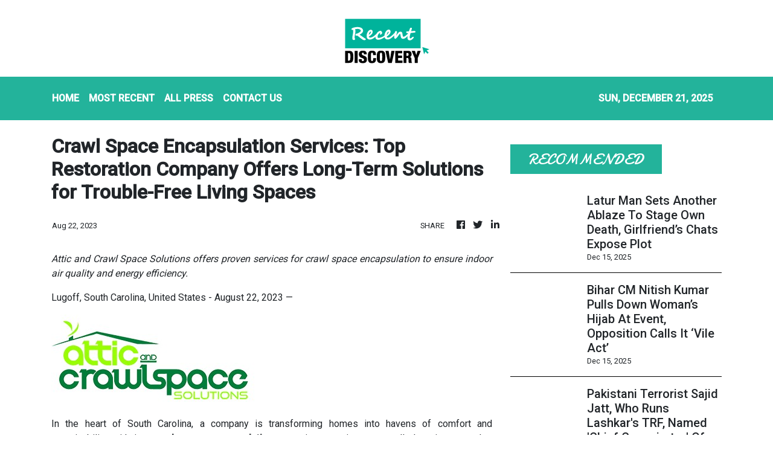

--- FILE ---
content_type: text/html; charset=utf-8
request_url: https://us-central1-vertical-news-network.cloudfunctions.net/get/fetch-include-rss
body_size: 24217
content:
[
  {
    "id": 108861054,
    "title": "4 Dead, Several Injured As Vehicles Catch Fire After Accident Due To Fog On Delhi-Agra Expressway",
    "summary": "Several buses caught fire on the Delhi-Agra Expressway. Multiple casualties are feared.",
    "slug": "4-dead-several-injured-as-vehicles-catch-fire-after-accident-due-to-fog-on-delhiagra-expressway",
    "link": "https://www.news18.com/india/several-buses-catch-fire-on-delhi-agra-expressway-casualties-feared-2-9772199.html",
    "date_published": "2025-12-16T02:07:36.000Z",
    "images": "https://images.news18.com/ibnlive/uploads/2025/12/FotoJet-49-2025-12-f3bb9d19e353894e0b6945fc1eeeba1e-3x2.jpg",
    "categories": "3492,4637,1005,1432,1436,2688,3484,3493,3552,3563,3566,4645,4654,4671,4728,4743,4751,4752,4758,4771,4772,4779,4780,4794,4795,4796,4797",
    "img_id": "0",
    "caption": "",
    "country": "India",
    "source_type": "rss",
    "source": "News18"
  },
  {
    "id": 108861053,
    "title": "Delhi's AQI 'Very Poor' At 381; Air India, IndiGo Issue Advisory",
    "summary": "Alongside pollution concerns, foggy weather has also disrupted air travel in the national capital.",
    "slug": "delhis-aqi-very-poor-at-381-air-india-indigo-issue-advisory",
    "link": "https://www.news18.com/india/thick-smog-blankets-delhi-as-aqi-drops-to-very-poor-at-381-air-india-indigo-issue-advisory-9772208.html",
    "date_published": "2025-12-16T01:54:09.000Z",
    "images": "https://images.news18.com/ibnlive/uploads/2025/12/Untitled-design-2025-12-14T075225.491-2025-12-18a5a66faaac323e8fcae539b29579f6-3x2.jpg",
    "categories": "3492,4637,1005,1432,1436,2688,3484,3493,3552,3563,3566,4645,4654,4671,4728,4743,4751,4752,4758,4771,4772,4779,4780,4794,4795,4796,4797",
    "img_id": "0",
    "caption": "",
    "country": "India",
    "source_type": "rss",
    "source": "News18"
  },
  {
    "id": 108861055,
    "title": "Raghuraman Kannan elected Fellow of National Academy of Inventors",
    "summary": "A Curators’ Distinguished Professor at the University of Missouri, Kannan has developed nanoparticle-based drug delivery platforms targeting cancer while minimising harm to healthy tissue",
    "slug": "raghuraman-kannan-elected-fellow-of-national-academy-of-inventors",
    "link": "https://www.thehindubusinessline.com/news/science/raghuraman-kannan-elected-fellow-of-national-academy-of-inventors/article70401353.ece",
    "date_published": "2025-12-16T01:51:38.000Z",
    "images": "https://bl-i.thgim.com/public/incoming/o0whxc/article70401390.ece/alternates/LANDSCAPE_1200/Raghuraman%20Kannan.jpg",
    "categories": "3492,4637,1005,1432,1436,2688,3484,3493,3552,3563,3566,4645,4654,4671,4728,4743,4751,4752,4758,4771,4772,4779,4780,4794,4795,4796,4797",
    "img_id": "0",
    "caption": "",
    "country": "India",
    "source_type": "rss",
    "source": "The Hindu Business Line"
  },
  {
    "id": 108841705,
    "title": "Chhattisgarh HC Upholds Divorce Over Concealment Of Reproductive Health Issue By Wife",
    "summary": "The man approached the family court, alleging that medical exams after marriage revealed his wife had not had menstrual cycles for several years and faced difficulties conceiving",
    "slug": "chhattisgarh-hc-upholds-divorce-over-concealment-of-reproductive-health-issue-by-wife",
    "link": "https://www.news18.com/india/chhattisgarh-hc-upholds-divorce-over-concealment-of-reproductive-health-issue-by-wife-ws-l-9772176.html",
    "date_published": "2025-12-15T20:32:54.000Z",
    "images": "https://images.news18.com/ibnlive/uploads/2025/12/High-Court-Orders-2025-12-f85409d1d33e3806ee9fd781556fc49f-3x2.jpg",
    "categories": "3492,4637,1005,1432,1436,2688,3484,3493,3552,3563,3566,4645,4654,4671,4728,4743,4751,4752,4758,4771,4772,4779,4780,4794,4795,4796,4797",
    "img_id": "0",
    "caption": "",
    "country": "India",
    "source_type": "rss",
    "source": "News18"
  },
  {
    "id": 108841706,
    "title": "Worms Found In Midday Meal At Karnataka Govt School, Parents Demand Action",
    "summary": "Worms were present in both the rice and sambar served for lunch with some students noting that they had been cooked along with the meal",
    "slug": "worms-found-in-midday-meal-at-karnataka-govt-school-parents-demand-action",
    "link": "https://www.news18.com/india/worms-found-in-midday-meal-at-karnataka-govt-school-parents-demand-action-ws-l-9772117.html",
    "date_published": "2025-12-15T20:17:37.000Z",
    "images": "https://images.news18.com/ibnlive/uploads/2025/12/Untitled-design-2025-12-16T013939.253-2025-12-6e4666e76f137a41fe158e6515859fae-3x2.jpg",
    "categories": "3492,4637,1005,1432,1436,2688,3484,3493,3552,3563,3566,4645,4654,4671,4728,4743,4751,4752,4758,4771,4772,4779,4780,4794,4795,4796,4797",
    "img_id": "0",
    "caption": "",
    "country": "India",
    "source_type": "rss",
    "source": "News18"
  },
  {
    "id": 108766089,
    "title": "Weather News Today Updates: More Than 100 Flights Cancelled At Delhi Airport Amid Dense Fog; Trains Also Delayed",
    "summary": "Weather Forecast Today Live Updates: Delhi-NCR faced dense smog, with visibility dropping to near zero and AQI hitting 433. Over 100 flights at IGI Airport were delayed.",
    "slug": "weather-news-today-updates-more-than-100-flights-cancelled-at-delhi-airport-amid-dense-fog-trains-also-delayed",
    "link": "https://www.news18.com/india/weather-news-today-live-updates-delhi-mumbai-bangalore-hyderabad-pune-temerature-aqi-report-today-in-my-location-liveblog-ws-l-9770107.html",
    "date_published": "2025-12-15T18:29:47.000Z",
    "images": "https://images.news18.com/ibnlive/uploads/2025/12/1-2025-12-15T091420.446-2025-12-8d7a3ba6d15d8d3882fd188589dda925-3x2.png",
    "categories": "3492,4637,1005,1432,1436,2688,3484,3493,3552,3563,3566,4645,4654,4671,4728,4743,4751,4752,4758,4771,4772,4779,4780,4794,4795,4796,4797",
    "img_id": "0",
    "caption": "",
    "country": "India",
    "source_type": "rss",
    "source": "News18"
  },
  {
    "id": 108831128,
    "title": "Punjab Firm Accused Of Polluting Groundwater, Assets Worth Rs 80 Crore Seized",
    "summary": "According to the complaint, the company illegally disposed of untreated industrial wastewater by injecting it into deep underground aquifers.",
    "slug": "punjab-firm-accused-of-polluting-groundwater-assets-worth-rs-80-crore-seized",
    "link": "https://www.news18.com/india/punjab-firm-accused-of-polluting-groundwater-assets-worth-rs-80-crore-seized-9772125.html",
    "date_published": "2025-12-15T18:20:45.000Z",
    "images": "https://images.news18.com/ibnlive/uploads/2025/12/Untitled-design-2025-12-15T235003.368-2025-12-6a4d935e97a879d9371336043d2af406-3x2.jpg",
    "categories": "3492,4637,1005,1432,1436,2688,3484,3493,3552,3563,3566,4645,4654,4671,4728,4743,4751,4752,4758,4771,4772,4779,4780,4794,4795,4796,4797",
    "img_id": "0",
    "caption": "",
    "country": "India",
    "source_type": "rss",
    "source": "News18"
  },
  {
    "id": 108831129,
    "title": "Kabaddi Player Rana Balachauria Shot Dead During Tournament In Mohali",
    "summary": "According to the police, the attackers, who were on a motorcycle, approached the victim, Rana Balachauria, under the pretext of taking a selfie, before opening fire on him.",
    "slug": "kabaddi-player-rana-balachauria-shot-dead-during-tournament-in-mohali",
    "link": "https://www.news18.com/india/kabaddi-player-rana-balachauria-shot-dead-during-tournament-in-mohali-ws-l-9772077.html",
    "date_published": "2025-12-15T18:06:57.000Z",
    "images": "https://images.news18.com/ibnlive/uploads/2025/12/Untitled-design-2025-12-15T233124.018-2025-12-7605987f01edc5bb6a5999cd8f210c7a-3x2.jpg",
    "categories": "3492,4637,1005,1432,1436,2688,3484,3493,3552,3563,3566,4645,4654,4671,4728,4743,4751,4752,4758,4771,4772,4779,4780,4794,4795,4796,4797",
    "img_id": "0",
    "caption": "",
    "country": "India",
    "source_type": "rss",
    "source": "News18"
  },
  {
    "id": 108813594,
    "title": "Cop Killed During Encounter With Terrorists In J&K’s Udhampur",
    "summary": "An encounter broke out between terrorists and security forces in Jammu and Kashmi's Udhampur district.",
    "slug": "cop-killed-during-encounter-with-terrorists-in-jks-udhampur",
    "link": "https://www.news18.com/india/encounter-breaks-out-between-terrorists-security-forces-in-jks-udhampur-2-ws-l-9771712.html",
    "date_published": "2025-12-15T18:00:14.000Z",
    "images": "https://images.news18.com/ibnlive/uploads/2025/12/Untitled-design-2025-12-15T190659.783-2025-12-b9c3c8d538d593dafde5f19eb30ec5d8-3x2.jpg",
    "categories": "3492,4637,1005,1432,1436,2688,3484,3493,3552,3563,3566,4645,4654,4671,4728,4743,4751,4752,4758,4771,4772,4779,4780,4794,4795,4796,4797",
    "img_id": "0",
    "caption": "",
    "country": "India",
    "source_type": "rss",
    "source": "News18"
  },
  {
    "id": 108831130,
    "title": "Latur Man Sets Another Ablaze To Stage Own Death, Girlfriend’s Chats Expose Plot",
    "summary": "The case came to light in the early hours of Sunday when police in Ausa taluka of Maharashtra’s Latur district were alerted to a charred body found inside a completely burnt car.",
    "slug": "latur-man-sets-another-ablaze-to-stage-own-death-girlfriends-chats-expose-plot",
    "link": "https://www.news18.com/india/latur-man-sets-another-ablaze-to-stage-own-death-girlfriends-chats-expose-plot-9772061.html",
    "date_published": "2025-12-15T17:36:53.000Z",
    "images": "https://images.news18.com/ibnlive/uploads/2025/12/Untitled-design-2025-12-15T230331.970-2025-12-e58386bdf3a0acf632006e710c192da6-3x2.jpg",
    "categories": "3492,4637,1005,1432,1436,2688,3484,3493,3552,3563,3566,4645,4654,4671,4728,4743,4751,4752,4758,4771,4772,4779,4780,4794,4795,4796,4797",
    "img_id": "0",
    "caption": "",
    "country": "India",
    "source_type": "rss",
    "source": "News18"
  },
  {
    "id": 108831131,
    "title": "Bihar CM Nitish Kumar Pulls Down Woman’s Hijab At Event, Opposition Calls It ‘Vile Act’",
    "summary": "The incident, captured on video and widely shared on social media, took place at 'Samvad', the CM’s office, where over 1,000 AYUSH doctors were receiving their appointment letters.",
    "slug": "bihar-cm-nitish-kumar-pulls-down-womans-hijab-at-event-opposition-calls-it-vile-act",
    "link": "https://www.news18.com/india/bihar-cm-nitish-kumar-pulls-down-womans-hijab-at-event-opposition-calls-it-vile-act-ws-kl-9771991.html",
    "date_published": "2025-12-15T17:07:32.000Z",
    "images": "https://images.news18.com/ibnlive/uploads/2025/12/Untitled-design-2025-12-15T223524.539-2025-12-85235113fde19444f925f2a82fd350e0-3x2.jpg",
    "categories": "3492,4637,1005,1432,1436,2688,3484,3493,3552,3563,3566,4645,4654,4671,4728,4743,4751,4752,4758,4771,4772,4779,4780,4794,4795,4796,4797",
    "img_id": "0",
    "caption": "",
    "country": "India",
    "source_type": "rss",
    "source": "News18"
  },
  {
    "id": 108813585,
    "title": "Pakistani Terrorist Sajid Jatt, Who Runs Lashkar's TRF, Named 'Chief Conspirator' Of Pahalgam Attack",
    "summary": "By naming Sajid Jatt alias Saifullah as the mastermind in its chargesheet, the NIA confirmed the direct involvement of Pakistan in the Pahalgam terror attack on April 22",
    "slug": "pakistani-terrorist-sajid-jatt-who-runs-lashkars-trf-named-chief-conspirator-of-pahalgam-attack",
    "link": "https://www.news18.com/india/pakistan-terrorist-sajid-jatt-lashkar-trf-pahalgam-attack-mastermind-nia-chargesheet-ws-l-9771914.html",
    "date_published": "2025-12-15T16:48:22.000Z",
    "images": "https://images.news18.com/ibnlive/uploads/2025/07/Pahalgam-terror-attack-20-2025-07-2b43806a9044601f5603594100741121-3x2.jpg",
    "categories": "3492,4637,1005,1432,1436,2688,3484,3493,3552,3563,3566,4645,4654,4671,4728,4743,4751,4752,4758,4771,4772,4779,4780,4794,4795,4796,4797",
    "img_id": "0",
    "caption": "",
    "country": "India",
    "source_type": "rss",
    "source": "News18"
  },
  {
    "id": 108842956,
    "title": "User's consent mandatory for WhatsApp for collection of advertising &amp; non-advertising data: NCLAT ",
    "summary": "Passing an order over an application moved by CCI seeking clarification over the previous order passed by NCLAT, the appellate tribunal said, \"Appellant (WhatsApp and Meta) cannot assert unilateral or open-ended rights over user data.",
    "slug": "users-consent-mandatory-for-whatsapp-for-collection-of-advertising-amp-nonadvertising-data-nclat-",
    "link": "https://economictimes.indiatimes.com/tech/technology/users-consent-mandatory-for-whatsapp-for-collection-of-advertising-non-advertising-data-nclat/articleshow/125986177.cms",
    "date_published": "2025-12-15T16:39:42.000Z",
    "images": "https://img.etimg.com/photo/msid-125986177,imgsize-45954.cms",
    "categories": "3492,4637,1005,1432,1436,2688,3484,3493,3552,3563,3566,4645,4654,4671,4728,4743,4751,4752,4758,4771,4772,4779,4780,4794,4795,4796,4797",
    "img_id": "0",
    "caption": "",
    "country": "India",
    "source_type": "rss",
    "source": "Economic Times"
  },
  {
    "id": 108842957,
    "title": "Nvidia buys AI software provider SchedMD to expand open-source AI push ",
    "summary": "The chip designer built its reputation on speedy chips, but it also offers a range of its own AI models, from physics simulations to self-driving vehicles, as open-source software that researchers and companies can use.",
    "slug": "nvidia-buys-ai-software-provider-schedmd-to-expand-opensource-ai-push-",
    "link": "https://economictimes.indiatimes.com/tech/artificial-intelligence/nvidia-buys-ai-software-provider-schedmd-to-expand-open-source-ai-push/articleshow/125986052.cms",
    "date_published": "2025-12-15T16:35:08.000Z",
    "images": "https://img.etimg.com/photo/msid-125986052,imgsize-105956.cms",
    "categories": "3492,4637,1005,1432,1436,2688,3484,3493,3552,3563,3566,4645,4654,4671,4728,4743,4751,4752,4758,4771,4772,4779,4780,4794,4795,4796,4797",
    "img_id": "0",
    "caption": "",
    "country": "India",
    "source_type": "rss",
    "source": "Economic Times"
  },
  {
    "id": 108831132,
    "title": "NIA Files Chargesheet Against Seven Accused Including LeT/TRF In Pahalgam Terror Attack",
    "summary": "The attack, which involved religion-based targeted killings by the Pak-sponsored terrorists, left 25 tourists and one local civilian dead.",
    "slug": "nia-files-chargesheet-against-seven-accused-including-lettrf-in-pahalgam-terror-attack",
    "link": "https://www.news18.com/india/nia-files-chargesheet-against-seven-accused-including-let-trf-in-pahalgam-terror-attack-ws-l-9771951.html",
    "date_published": "2025-12-15T16:23:44.000Z",
    "images": "https://images.news18.com/ibnlive/uploads/2025/07/Pahalgam-terror-attack-20-2025-07-2b43806a9044601f5603594100741121-3x2.jpg",
    "categories": "3492,4637,1005,1432,1436,2688,3484,3493,3552,3563,3566,4645,4654,4671,4728,4743,4751,4752,4758,4771,4772,4779,4780,4794,4795,4796,4797",
    "img_id": "0",
    "caption": "",
    "country": "India",
    "source_type": "rss",
    "source": "News18"
  },
  {
    "id": 108842958,
    "title": "Alexa 2025 Unwrapped: Podcasts ruled the scene in India ",
    "summary": "Music followed closely as another major category of engagement. Listening habits in 2025 reflected both global exposure and deep-rooted nostalgia.",
    "slug": "alexa-2025-unwrapped-podcasts-ruled-the-scene-in-india-",
    "link": "https://economictimes.indiatimes.com/tech/tech-bytes/alexa-2025-unwrapped-podcasts-ruled-the-scene-in-india/articleshow/125985233.cms",
    "date_published": "2025-12-15T15:55:59.000Z",
    "images": "https://img.etimg.com/photo/msid-125985233,imgsize-82514.cms",
    "categories": "3492,4637,1005,1432,1436,2688,3484,3493,3552,3563,3566,4645,4654,4671,4728,4743,4751,4752,4758,4771,4772,4779,4780,4794,4795,4796,4797",
    "img_id": "0",
    "caption": "",
    "country": "India",
    "source_type": "rss",
    "source": "Economic Times"
  },
  {
    "id": 108813586,
    "title": "‘Stop Fooling Mumbai’: Aaditya Thackeray Slams Pagdi Policy, Seeks Legal Protection For Tenants",
    "summary": "Thackeray demanded that residents living under the pagdi system be granted legal recognition as ‘occupants’, ensuring them statutory protection during redevelopment.",
    "slug": "stop-fooling-mumbai-aaditya-thackeray-slams-pagdi-policy-seeks-legal-protection-for-tenants",
    "link": "https://www.news18.com/india/stop-fooling-mumbai-aaditya-thackeray-slams-pagdi-policy-seeks-legal-protection-for-tenants-ws-l-9771864.html",
    "date_published": "2025-12-15T15:35:18.000Z",
    "images": "https://images.news18.com/ibnlive/uploads/2025/12/Untitled-design-2025-12-15T205444.333-2025-12-d3ebbc81df047f334acdd4386edaca6f-3x2.jpg",
    "categories": "3492,4637,1005,1432,1436,2688,3484,3493,3552,3563,3566,4645,4654,4671,4728,4743,4751,4752,4758,4771,4772,4779,4780,4794,4795,4796,4797",
    "img_id": "0",
    "caption": "",
    "country": "India",
    "source_type": "rss",
    "source": "News18"
  },
  {
    "id": 108842959,
    "title": "Bridgewater warns Big Tech's reliance on external capital to fund AI boom is 'dangerous' ",
    "summary": "Big Tech's AI spending is entering a dangerous phase. Companies are seeking external investors as costs rise. This trend raises concerns about a potential bubble. The demand for computing power requires massive data center expansion. Valuations in the AI sector have soared. The U.S. economy is concentrating around this technology.",
    "slug": "bridgewater-warns-big-techs-reliance-on-external-capital-to-fund-ai-boom-is-dangerous-",
    "link": "https://economictimes.indiatimes.com/tech/funding/bridgewater-warns-big-techs-reliance-on-external-capital-to-fund-ai-boom-is-dangerous/articleshow/125984895.cms",
    "date_published": "2025-12-15T15:34:51.000Z",
    "images": "https://img.etimg.com/photo/msid-125984895,imgsize-257116.cms",
    "categories": "3492,4637,1005,1432,1436,2688,3484,3493,3552,3563,3566,4645,4654,4671,4728,4743,4751,4752,4758,4771,4772,4779,4780,4794,4795,4796,4797",
    "img_id": "0",
    "caption": "",
    "country": "India",
    "source_type": "rss",
    "source": "Economic Times"
  },
  {
    "id": 108842960,
    "title": "NCLT issues notice to Byju's resolution professional on Aakash's rights issue plea ",
    "summary": "The petition filed by Aakash Educational Services questioned the legality of the funds raised by Think & Learn to subscribe to the rights issue.",
    "slug": "nclt-issues-notice-to-byjus-resolution-professional-on-aakashs-rights-issue-plea-",
    "link": "https://economictimes.indiatimes.com/tech/startups/nclt-issues-notice-to-byjus-resolution-professional-on-aakashs-rights-issue-plea/articleshow/125984859.cms",
    "date_published": "2025-12-15T15:33:22.000Z",
    "images": "https://img.etimg.com/photo/msid-125984859,imgsize-709400.cms",
    "categories": "3492,4637,1005,1432,1436,2688,3484,3493,3552,3563,3566,4645,4654,4671,4728,4743,4751,4752,4758,4771,4772,4779,4780,4794,4795,4796,4797",
    "img_id": "0",
    "caption": "",
    "country": "India",
    "source_type": "rss",
    "source": "Economic Times"
  },
  {
    "id": 108842961,
    "title": "Wakefit won’t focus on its stock prices, but on long term growth: Cofounder Ramalingegowda ",
    "summary": "His comments come amid a muted stock market debut for the Bengaluru-based company on Monday, with Wakefit’s shares closing at Rs 190.6 on the National Stock Exchange (NSE), 2.2% below its issue price of Rs 195. The company currently has a market capitalisation of Rs 6,231 crore.",
    "slug": "wakefit-wont-focus-on-its-stock-prices-but-on-long-term-growth-cofounder-ramalingegowda-",
    "link": "https://economictimes.indiatimes.com/tech/startups/wakefit-wont-focus-on-its-stock-prices-but-on-long-term-growth-cofounder-ramalingegowda/articleshow/125984805.cms",
    "date_published": "2025-12-15T15:30:18.000Z",
    "images": "https://img.etimg.com/photo/msid-125984805,imgsize-15122.cms",
    "categories": "3492,4637,1005,1432,1436,2688,3484,3493,3552,3563,3566,4645,4654,4671,4728,4743,4751,4752,4758,4771,4772,4779,4780,4794,4795,4796,4797",
    "img_id": "0",
    "caption": "",
    "country": "India",
    "source_type": "rss",
    "source": "Economic Times"
  },
  {
    "id": 108813587,
    "title": "Ram Vilas Vedanti, Key Leader Of Ram Janmabhoomi Movement, Dies Of Heart Attack",
    "summary": "Ram Vilas Vedanti, Ram Janmabhoomi movement leader, died at 67 in Rewa. His last rites will be in Ayodhya. Leaders mourn his loss to Sanatan Dharma and spiritual world.",
    "slug": "ram-vilas-vedanti-key-leader-of-ram-janmabhoomi-movement-dies-of-heart-attack",
    "link": "https://www.news18.com/india/ram-vilas-vedanti-key-leader-of-ram-janmabhoomi-movement-dies-of-heart-attack-ws-l-9771898.html",
    "date_published": "2025-12-15T15:27:38.000Z",
    "images": "https://images.news18.com/ibnlive/uploads/2025/12/Untitled-design-2025-12-15T205213.845-2025-12-d14bda7b3f01116104109f572afd7e9f-3x2.jpg",
    "categories": "3492,4637,1005,1432,1436,2688,3484,3493,3552,3563,3566,4645,4654,4671,4728,4743,4751,4752,4758,4771,4772,4779,4780,4794,4795,4796,4797",
    "img_id": "0",
    "caption": "",
    "country": "India",
    "source_type": "rss",
    "source": "News18"
  },
  {
    "id": 108813588,
    "title": "'Killer' Toxic Air: 73% Delhi-NCR Residents Worry About Healthcare Costs, 8% Want To Move Out",
    "summary": "The survey said 82% residents know at least one person in their close circle with a serious health condition attributed to toxic air, with 28% knowing four or more such individuals",
    "slug": "killer-toxic-air-73-delhincr-residents-worry-about-healthcare-costs-8-want-to-move-out",
    "link": "https://www.news18.com/india/killer-toxic-air-73-delhi-ncr-residents-worry-about-healthcare-costs-8-want-to-move-out-ws-l-9771858.html",
    "date_published": "2025-12-15T15:24:52.000Z",
    "images": "https://images.news18.com/ibnlive/uploads/2025/12/Untitled-design-2025-12-15T205338.485-2025-12-cd60d727bba6a4308b3f85e7a07d78ff-3x2.jpg",
    "categories": "3492,4637,1005,1432,1436,2688,3484,3493,3552,3563,3566,4645,4654,4671,4728,4743,4751,4752,4758,4771,4772,4779,4780,4794,4795,4796,4797",
    "img_id": "0",
    "caption": "",
    "country": "India",
    "source_type": "rss",
    "source": "News18"
  },
  {
    "id": 108813597,
    "title": "Indian Army Reveals Lahore-Launched Turkish Drone Shot Down During Op Sindoor",
    "summary": "The drone was carrying a 10-kg explosive payload, had a range of 190 km, featured a 2-meter wingspan, and was powered by a 170cc two-stroke engine.",
    "slug": "indian-army-reveals-lahorelaunched-turkish-drone-shot-down-during-op-sindoor",
    "link": "https://www.news18.com/india/on-vijay-diwas-indian-army-shows-how-pakistani-drone-was-shot-down-during-op-sindoor-video-ws-bl-9771635.html",
    "date_published": "2025-12-15T15:11:46.000Z",
    "images": "https://images.news18.com/ibnlive/uploads/2025/12/Untitled-design-2025-12-15T195945.148-2025-12-9326acfe83eaab917c1c0aa5c70936c0-3x2.jpg",
    "categories": "3492,4637,1005,1432,1436,2688,3484,3493,3552,3563,3566,4645,4654,4671,4728,4743,4751,4752,4758,4771,4772,4779,4780,4794,4795,4796,4797",
    "img_id": "0",
    "caption": "",
    "country": "India",
    "source_type": "rss",
    "source": "News18"
  },
  {
    "id": 108813589,
    "title": "Superbike Crashes Into Cab Switching Lanes In Dense Fog On Delhi-Gurugram Highway | Watch",
    "summary": "A Suzuki Hayabusa biker crashed near Ambience Mall on the foggy Delhi-Gurugram highway as a cab changed lanes. AQI hit 433  and visibility dropped to 50 metres in Delhi.",
    "slug": "superbike-crashes-into-cab-switching-lanes-in-dense-fog-on-delhigurugram-highway-watch",
    "link": "https://www.news18.com/india/superbike-crashes-into-cab-switching-lanes-in-dense-fog-on-delhi-gurugram-highway-watch-ws-l-9771834.html",
    "date_published": "2025-12-15T15:02:58.000Z",
    "images": "https://images.news18.com/ibnlive/uploads/2025/12/Untitled-design-2025-12-15T201714.144-2025-12-9d70caa04f213f8466cbf3363d0166ed-3x2.jpg",
    "categories": "3492,4637,1005,1432,1436,2688,3484,3493,3552,3563,3566,4645,4654,4671,4728,4743,4751,4752,4758,4771,4772,4779,4780,4794,4795,4796,4797",
    "img_id": "0",
    "caption": "",
    "country": "India",
    "source_type": "rss",
    "source": "News18"
  },
  {
    "id": 108813590,
    "title": "‘Exposed’: BJP Mocks Congress As Omar Abdullah Distances INDI Bloc From ‘Vote Chori’ Claim",
    "summary": "Omar Abdullah had earlier clarified that the INDIA bloc had “nothing to do” with the “vote chori” campaign being spearheaded by the Congress.",
    "slug": "exposed-bjp-mocks-congress-as-omar-abdullah-distances-indi-bloc-from-vote-chori-claim",
    "link": "https://www.news18.com/india/exposed-bjp-mocks-congress-as-omar-abdullah-distances-indi-bloc-from-vote-chori-claim-9771831.html",
    "date_published": "2025-12-15T14:43:19.000Z",
    "images": "https://images.news18.com/ibnlive/uploads/2025/06/Omar-Abdullah-2025-06-77c8db7764f84c6d97e3c9bf15f8c35d-3x2.jpg",
    "categories": "3492,4637,1005,1432,1436,2688,3484,3493,3552,3563,3566,4645,4654,4671,4728,4743,4751,4752,4758,4771,4772,4779,4780,4794,4795,4796,4797",
    "img_id": "0",
    "caption": "",
    "country": "India",
    "source_type": "rss",
    "source": "News18"
  },
  {
    "id": 108813592,
    "title": "'Towards Clearer Skies': China Offers Tips To Tackle Pollution, Compares Beijing & Delhi Air",
    "summary": "China said both the countries are aware of the struggle with air pollution amid rapid urbanisation and Beijing has successfully combated the severe crisis over the past decade",
    "slug": "towards-clearer-skies-china-offers-tips-to-tackle-pollution-compares-beijing-delhi-air",
    "link": "https://www.news18.com/india/china-india-air-quality-crisis-beijing-offers-tips-tackle-pollution-delhi-ws-l-9771684.html",
    "date_published": "2025-12-15T14:41:18.000Z",
    "images": "https://images.news18.com/ibnlive/uploads/2025/12/Untitled-design-2025-12-15T195949.445-2025-12-368f0607d3814f7b270ac1b5c088fadd-3x2.jpg",
    "categories": "3492,4637,1005,1432,1436,2688,3484,3493,3552,3563,3566,4645,4654,4671,4728,4743,4751,4752,4758,4771,4772,4779,4780,4794,4795,4796,4797",
    "img_id": "0",
    "caption": "",
    "country": "India",
    "source_type": "rss",
    "source": "News18"
  },
  {
    "id": 108798985,
    "title": "Videos Of Noida Skyscrapers Vanishing In Thick Smog Go Viral As City Chokes Under ‘Severe’ AQI",
    "summary": "Noida and Greater Noida recorded severe air pollution with AQI readings up to 700 plus, prompting Gautam Buddha Nagar Traffic Police to reduce speed limits from December 15.",
    "slug": "videos-of-noida-skyscrapers-vanishing-in-thick-smog-go-viral-as-city-chokes-under-severe-aqi",
    "link": "https://www.news18.com/india/videos-of-noida-skyscrapers-vanishing-in-thick-smog-go-viral-as-city-chokes-under-severe-aqi-ws-bl-9770811.html",
    "date_published": "2025-12-15T14:35:50.000Z",
    "images": "https://images.news18.com/ibnlive/uploads/2025/12/Untitled-design-2025-12-15T134415.832-2025-12-c31127e5de92b46042b713e04d7665f4-3x2.jpg",
    "categories": "3492,4637,1005,1432,1436,2688,3484,3493,3552,3563,3566,4645,4654,4671,4728,4743,4751,4752,4758,4771,4772,4779,4780,4794,4795,4796,4797",
    "img_id": "0",
    "caption": "",
    "country": "India",
    "source_type": "rss",
    "source": "News18"
  },
  {
    "id": 108813591,
    "title": "Uttar Pradesh Man Beheads Live-in Partner, Returns Home To Marry Another Woman",
    "summary": "The accused was subsequently arrested and, during interrogation, led police to the location where Uma’s severed head had been hidden.",
    "slug": "uttar-pradesh-man-beheads-livein-partner-returns-home-to-marry-another-woman",
    "link": "https://www.news18.com/india/uttar-pradesh-man-beheads-live-in-partner-returns-home-to-marry-another-woman-ws-l-9771800.html",
    "date_published": "2025-12-15T14:34:08.000Z",
    "images": "https://images.news18.com/ibnlive/uploads/2025/08/death-2025-08-6bfadf22e1feb2115baedd15257d09c6-3x2.jpg",
    "categories": "3492,4637,1005,1432,1436,2688,3484,3493,3552,3563,3566,4645,4654,4671,4728,4743,4751,4752,4758,4771,4772,4779,4780,4794,4795,4796,4797",
    "img_id": "0",
    "caption": "",
    "country": "India",
    "source_type": "rss",
    "source": "News18"
  },
  {
    "id": 108842962,
    "title": "Experiential tech startup Tagbin raises $10 million, focusses on AI-led govt platforms ",
    "summary": "Founded in 2013 by IIT graduates Saurav Bhaik, Ankit Sinha, and Chetan Bansiwal, Tagbin designs large-format digital installations, like interactive museums and public exhibitions. It also builds AI-based platforms for government departments to manage data, monitor operations, and improve decision-making.",
    "slug": "experiential-tech-startup-tagbin-raises-10-million-focusses-on-ailed-govt-platforms-",
    "link": "https://economictimes.indiatimes.com/tech/funding/experiential-tech-startup-tagbin-raises-10-million-focusses-on-ai-led-govt-platforms/articleshow/125983524.cms",
    "date_published": "2025-12-15T14:25:46.000Z",
    "images": "https://img.etimg.com/photo/msid-125983524,imgsize-914197.cms",
    "categories": "3492,4637,1005,1432,1436,2688,3484,3493,3552,3563,3566,4645,4654,4671,4728,4743,4751,4752,4758,4771,4772,4779,4780,4794,4795,4796,4797",
    "img_id": "0",
    "caption": "",
    "country": "India",
    "source_type": "rss",
    "source": "Economic Times"
  },
  {
    "id": 108813593,
    "title": "Delhi Schools Switch To Online-Only Classes For Students Up To Class 5 Due To Pollution",
    "summary": "Until now, the Delhi government allowed parents to choose between sending their children to school or opting for online classes.",
    "slug": "delhi-schools-switch-to-onlineonly-classes-for-students-up-to-class-5-due-to-pollution",
    "link": "https://www.news18.com/india/delhi-schools-switch-to-online-only-for-students-up-to-class-5-due-to-pollution-9771749.html",
    "date_published": "2025-12-15T14:19:46.000Z",
    "images": "https://images.news18.com/ibnlive/uploads/2025/12/Untitled-design-2025-12-14T075225.491-2025-12-18a5a66faaac323e8fcae539b29579f6-3x2.jpg",
    "categories": "3492,4637,1005,1432,1436,2688,3484,3493,3552,3563,3566,4645,4654,4671,4728,4743,4751,4752,4758,4771,4772,4779,4780,4794,4795,4796,4797",
    "img_id": "0",
    "caption": "",
    "country": "India",
    "source_type": "rss",
    "source": "News18"
  },
  {
    "id": 108842963,
    "title": "Tesla board made $3 billion via stock awards that dwarfed tech peers: Report ",
    "summary": "Tesla's board members have amassed over $3 billion from stock awards, far surpassing compensation at other top tech companies. Directors received substantial wealth from stock options, even as new grants were suspended.",
    "slug": "tesla-board-made-3-billion-via-stock-awards-that-dwarfed-tech-peers-report-",
    "link": "https://economictimes.indiatimes.com/tech/technology/tesla-board-made-3-billion-via-stock-awards-that-dwarfed-tech-peers-report/articleshow/125983055.cms",
    "date_published": "2025-12-15T14:07:45.000Z",
    "images": "https://img.etimg.com/photo/msid-125983055,imgsize-65702.cms",
    "categories": "3492,4637,1005,1432,1436,2688,3484,3493,3552,3563,3566,4645,4654,4671,4728,4743,4751,4752,4758,4771,4772,4779,4780,4794,4795,4796,4797",
    "img_id": "0",
    "caption": "",
    "country": "India",
    "source_type": "rss",
    "source": "Economic Times"
  },
  {
    "id": 108813595,
    "title": "VHP Seeks FIR Against Ex-TMC MLA Who Laid Foundation Stone Of Bengal’s ‘Babri’ Mosque On December 6",
    "summary": "The VHP has demanded that Kabir be booked under Sections 196 and 299 of the Bharatiya Nyaya Sanhita (BNS) along with other relevant provisions of law",
    "slug": "vhp-seeks-fir-against-extmc-mla-who-laid-foundation-stone-of-bengals-babri-mosque-on-december-6",
    "link": "https://www.news18.com/india/vhp-seeks-fir-against-ex-tmc-mla-who-laid-foundation-stone-of-bengals-babri-mosque-on-december-6-ws-kl-9771550.html",
    "date_published": "2025-12-15T13:34:29.000Z",
    "images": "https://images.news18.com/ibnlive/uploads/2025/12/humayun-kabir-edttt-2025-12-e0281fbbc133271ca739dff9aafe8b26-3x2.jpg",
    "categories": "3492,4637,1005,1432,1436,2688,3484,3493,3552,3563,3566,4645,4654,4671,4728,4743,4751,4752,4758,4771,4772,4779,4780,4794,4795,4796,4797",
    "img_id": "0",
    "caption": "",
    "country": "India",
    "source_type": "rss",
    "source": "News18"
  },
  {
    "id": 108813596,
    "title": "'Feels Good To Hear The Terrorist Crying': Ex-J&K Police Chief On Masood Azhar's Leaked Audio",
    "summary": "SP Vaid says leaked audio of Masood Azhar crying over his Kot Bhalwal jail days proves Indian prisons were a nightmare for terrorists.",
    "slug": "feels-good-to-hear-the-terrorist-crying-exjk-police-chief-on-masood-azhars-leaked-audio",
    "link": "https://www.news18.com/india/feels-good-to-hear-the-terrorist-crying-ex-jk-police-chief-on-masood-azhar-leaked-audio-ws-l-9771666.html",
    "date_published": "2025-12-15T13:28:36.000Z",
    "images": "https://images.news18.com/ibnlive/uploads/2025/12/s-p-vaid-1513422892-ezgif.com-resize-2025-12-a2cb87d237d750b348d6ca02f2424dbd-3x2.jpg",
    "categories": "3492,4637,1005,1432,1436,2688,3484,3493,3552,3563,3566,4645,4654,4671,4728,4743,4751,4752,4758,4771,4772,4779,4780,4794,4795,4796,4797",
    "img_id": "0",
    "caption": "",
    "country": "India",
    "source_type": "rss",
    "source": "News18"
  },
  {
    "id": 108842964,
    "title": "Flipkart gets IPO-ready; Wakefit's bumpy debut ",
    "summary": "Flipkart is moving fast on the road back to India, where it plans to go public. This and more in today’s ETtech Top 5.",
    "slug": "flipkart-gets-ipoready-wakefits-bumpy-debut-",
    "link": "https://economictimes.indiatimes.com/tech/newsletters/tech-top-5/flipkart-gets-ipo-ready-wakefit-bumpy-debut/articleshow/125981454.cms",
    "date_published": "2025-12-15T13:25:41.000Z",
    "images": "https://img.etimg.com/photo/msid-125981454,imgsize-123352.cms",
    "categories": "3492,4637,1005,1432,1436,2688,3484,3493,3552,3563,3566,4645,4654,4671,4728,4743,4751,4752,4758,4771,4772,4779,4780,4794,4795,4796,4797",
    "img_id": "0",
    "caption": "",
    "country": "India",
    "source_type": "rss",
    "source": "Economic Times"
  },
  {
    "id": 108813598,
    "title": "A Family Dinner, Mother’s Sarees, Then Death: Four Of Family Found Dead In Bihar’s Muzaffarpur",
    "summary": "According to preliminary information, the man allegedly made the five children stand on a trunk and used sarees, said to belong to their deceased mother, to fashion nooses.",
    "slug": "a-family-dinner-mothers-sarees-then-death-four-of-family-found-dead-in-bihars-muzaffarpur",
    "link": "https://www.news18.com/india/a-family-dinner-mothers-sarees-then-death-four-of-family-found-dead-in-bihars-muzaffarpur-ws-l-9771546.html",
    "date_published": "2025-12-15T13:14:24.000Z",
    "images": "https://images.news18.com/ibnlive/uploads/2025/12/punit-canva-2025-12-03T113103.364-2025-12-ab7ce2c6f74f80c897b7ad85a8b7b0fb-3x2.png",
    "categories": "3492,4637,1005,1432,1436,2688,3484,3493,3552,3563,3566,4645,4654,4671,4728,4743,4751,4752,4758,4771,4772,4779,4780,4794,4795,4796,4797",
    "img_id": "0",
    "caption": "",
    "country": "India",
    "source_type": "rss",
    "source": "News18"
  },
  {
    "id": 108842965,
    "title": "SaaS firm Wingify acquires Blitzllama to push AI-led user research ",
    "summary": "Under this deal, Blitzllama’s existing customers will transition to the VWO platform, and will continue to have access to its data and support. In a statement, the companies said their combined capabilities will enable the product teams to better serve their customers and convert feedback into actionable improvements.",
    "slug": "saas-firm-wingify-acquires-blitzllama-to-push-ailed-user-research-",
    "link": "https://economictimes.indiatimes.com/tech/technology/saas-firm-wingify-acquires-blitzllama-to-push-ai-led-user-research/articleshow/125980291.cms",
    "date_published": "2025-12-15T12:38:23.000Z",
    "images": "https://img.etimg.com/photo/msid-125980291,imgsize-34930.cms",
    "categories": "3492,4637,1005,1432,1436,2688,3484,3493,3552,3563,3566,4645,4654,4671,4728,4743,4751,4752,4758,4771,4772,4779,4780,4794,4795,4796,4797",
    "img_id": "0",
    "caption": "",
    "country": "India",
    "source_type": "rss",
    "source": "Economic Times"
  },
  {
    "id": 108813599,
    "title": "'Aligning Rural Development With Viksit Bharat': What Are The Features Of 'G RAM G' Bill?",
    "summary": "The Viksit Bharat Guarantee for Rozgar and Ajeevika Mission (Gramin) Bill, 2025, which has been listed in the Lok Sabha's supplementary list of business, is a new scheme altogether",
    "slug": "aligning-rural-development-with-viksit-bharat-what-are-the-features-of-g-ram-g-bill",
    "link": "https://www.news18.com/india/new-rural-employment-scheme-g-ram-g-bill-viksit-bharat-features-replacing-mgnrega-ws-l-9771489.html",
    "date_published": "2025-12-15T12:29:17.000Z",
    "images": "https://images.news18.com/ibnlive/uploads/2025/12/Untitled-design-2025-12-15T175728.571-2025-12-80041faf676caef09f5116731aab3957-3x2.jpg",
    "categories": "3492,4637,1005,1432,1436,2688,3484,3493,3552,3563,3566,4645,4654,4671,4728,4743,4751,4752,4758,4771,4772,4779,4780,4794,4795,4796,4797",
    "img_id": "0",
    "caption": "",
    "country": "India",
    "source_type": "rss",
    "source": "News18"
  },
  {
    "id": 108798970,
    "title": "Lionel Messi To Visit Vantara: Anant Ambani To Host Football Legend In Jamnagar",
    "summary": "Lionel Messi and his Inter Miami teammates Luis Suarez and Rodrigo De Paul will be hosted by Vantara founder Anant Ambani",
    "slug": "lionel-messi-to-visit-vantara-anant-ambani-to-host-football-legend-in-jamnagar",
    "link": "https://www.news18.com/india/lionel-messi-to-visit-vantara-anant-ambani-to-host-football-legend-in-jamnagar-ws-kl-9771505.html",
    "date_published": "2025-12-15T12:28:11.000Z",
    "images": "https://images.news18.com/ibnlive/uploads/2025/12/lionel-messi-PTI-2025-12-920bc5ab73da8806eacb205ab54ea6f3-3x2.jpg",
    "categories": "3492,4637,1005,1432,1436,2688,3484,3493,3552,3563,3566,4645,4654,4671,4728,4743,4751,4752,4758,4771,4772,4779,4780,4794,4795,4796,4797",
    "img_id": "0",
    "caption": "",
    "country": "India",
    "source_type": "rss",
    "source": "News18"
  },
  {
    "id": 108785547,
    "title": "'Visit Will Boost Bilateral Linkages': PM Modi Reaches Amman, Welcomed By Jordan PM",
    "summary": "Prime Minister Narendra Modi has embarked on a three-nation visit to Jordan, Ethiopia, and Oman to strengthen diplomatic, economic, and cultural ties.",
    "slug": "visit-will-boost-bilateral-linkages-pm-modi-reaches-amman-welcomed-by-jordan-pm",
    "link": "https://www.news18.com/india/pm-modi-three-nation-tour-departure-statement-jordan-ethiopia-oman-visit-india-ties-9770144.html",
    "date_published": "2025-12-15T12:00:51.000Z",
    "images": "https://images.news18.com/ibnlive/uploads/2025/12/Untitled-design-2025-12-15T170111.702-2025-12-e831028328f7eee0dae55939f264472d-3x2.jpg",
    "categories": "3492,4637,1005,1432,1436,2688,3484,3493,3552,3563,3566,4645,4654,4671,4728,4743,4751,4752,4758,4771,4772,4779,4780,4794,4795,4796,4797",
    "img_id": "0",
    "caption": "",
    "country": "India",
    "source_type": "rss",
    "source": "News18"
  },
  {
    "id": 108798971,
    "title": "60 Years On, The CIA’s Lost Nuclear Device On Nanda Devi Still Haunts History",
    "summary": "In 1965, a CIA-India mission left a plutonium-powered device on Nanda Devi to spy on China. Lost in a blizzard, its fate remains unknown, sparking fears of radioactive fallout.",
    "slug": "60-years-on-the-cias-lost-nuclear-device-on-nanda-devi-still-haunts-history",
    "link": "https://www.news18.com/india/cias-lost-nuclear-device-on-nanda-devi-a-cold-war-secret-from-50-years-ago-ws-l-9771299.html",
    "date_published": "2025-12-15T11:43:05.000Z",
    "images": "https://images.news18.com/ibnlive/uploads/2025/12/5308571096_ccf0ba9c4b_b-ezgif.com-resize-2025-12-25c25396087a1ee1cfd87f243cc63070-3x2.jpg",
    "categories": "3492,4637,1005,1432,1436,2688,3484,3493,3552,3563,3566,4645,4654,4671,4728,4743,4751,4752,4758,4771,4772,4779,4780,4794,4795,4796,4797",
    "img_id": "0",
    "caption": "",
    "country": "India",
    "source_type": "rss",
    "source": "News18"
  },
  {
    "id": 108800298,
    "title": "India a preferred destination for data centres, no shortage of power: Piyush Goyal ",
    "summary": "During a press conference on energy sector, Goyal, former Power and New & Renewable Energy minister, said there is sufficient power capacity in the country. He said that the 500GW grid is one of the largest in the world.",
    "slug": "india-a-preferred-destination-for-data-centres-no-shortage-of-power-piyush-goyal-",
    "link": "https://economictimes.indiatimes.com/tech/technology/india-a-preferred-destination-for-data-centres-no-shortage-of-power-piyush-goyal/articleshow/125978822.cms",
    "date_published": "2025-12-15T11:40:06.000Z",
    "images": "https://img.etimg.com/photo/msid-125978822,imgsize-27952.cms",
    "categories": "3492,4637,1005,1432,1436,2688,3484,3493,3552,3563,3566,4645,4654,4671,4728,4743,4751,4752,4758,4771,4772,4779,4780,4794,4795,4796,4797",
    "img_id": "0",
    "caption": "",
    "country": "India",
    "source_type": "rss",
    "source": "Economic Times"
  },
  {
    "id": 108800299,
    "title": "Spain fines Airbnb $75 million for unlicensed rental listings ",
    "summary": "Spain's leftist government, along with some city councils and regional authorities, has been cracking down on tourism rentals that use sites such as Airbnb and Booking.com, which many in Spain blame for creating excessive tourism and driving up housing costs by limiting the supply of homes available to residents.",
    "slug": "spain-fines-airbnb-75-million-for-unlicensed-rental-listings-",
    "link": "https://economictimes.indiatimes.com/tech/startups/spain-fines-airbnb-75-million-for-unlicensed-rental-listings/articleshow/125978723.cms",
    "date_published": "2025-12-15T11:35:51.000Z",
    "images": "https://img.etimg.com/photo/msid-125978723,imgsize-23796.cms",
    "categories": "3492,4637,1005,1432,1436,2688,3484,3493,3552,3563,3566,4645,4654,4671,4728,4743,4751,4752,4758,4771,4772,4779,4780,4794,4795,4796,4797",
    "img_id": "0",
    "caption": "",
    "country": "India",
    "source_type": "rss",
    "source": "Economic Times"
  },
  {
    "id": 108800300,
    "title": "Oaktree-backed firm unveils $1.2 billion Amsterdam data centre project ",
    "summary": "Large-scale cloud service providers, also known as hyperscalers, are racing to build AI infrastructure. Amazon, Meta, Google and Microsoft are projected to spend hundreds of billions of dollars in 2025, according to company filings.",
    "slug": "oaktreebacked-firm-unveils-12-billion-amsterdam-data-centre-project-",
    "link": "https://economictimes.indiatimes.com/tech/technology/oaktree-backed-firm-unveils-1-2-billion-amsterdam-data-centre-project/articleshow/125978671.cms",
    "date_published": "2025-12-15T11:33:36.000Z",
    "images": "https://img.etimg.com/photo/msid-125978671,imgsize-95114.cms",
    "categories": "3492,4637,1005,1432,1436,2688,3484,3493,3552,3563,3566,4645,4654,4671,4728,4743,4751,4752,4758,4771,4772,4779,4780,4794,4795,4796,4797",
    "img_id": "0",
    "caption": "",
    "country": "India",
    "source_type": "rss",
    "source": "Economic Times"
  },
  {
    "id": 108766095,
    "title": "Shillong Teer Results Today, December 15, 2025: Winning Numbers For All Teer Games",
    "summary": "Shillong Teer Result Today: Here's full list of common and winning numbers for Shillong Teer, Juwai Teer, Khanapara Teer, and more for December 15, 2025 below.",
    "slug": "shillong-teer-results-today-december-15-2025-winning-numbers-for-all-teer-games",
    "link": "https://www.news18.com/india/shillong-teer-result-today-december-15-2025-first-and-second-round-lottery-result-check-winning-numbers-full-list-aa-9767979.html",
    "date_published": "2025-12-15T11:08:30.000Z",
    "images": "https://images.news18.com/ibnlive/uploads/2025/12/shillong-teer-results-december-15-2025-2025-12-5a8bb7c25f36617d56909ca7c84da5da-3x2.jpg",
    "categories": "3492,4637,1005,1432,1436,2688,3484,3493,3552,3563,3566,4645,4654,4671,4728,4743,4751,4752,4758,4771,4772,4779,4780,4794,4795,4796,4797",
    "img_id": "0",
    "caption": "",
    "country": "India",
    "source_type": "rss",
    "source": "News18"
  },
  {
    "id": 108798972,
    "title": "Rahul Easwar Gets Bail In Cyber Harassment Case Linked To Rahul Mamkootathil",
    "summary": "Easwar was arrested following a complaint by a woman who had earlier accused Palakkad MLA Rahul Mamkootathil of rape and forced termination of pregnancy.",
    "slug": "rahul-easwar-gets-bail-in-cyber-harassment-case-linked-to-rahul-mamkootathil",
    "link": "https://www.news18.com/india/rahul-easwar-gets-bail-in-cyber-harassment-case-linked-to-rahul-mamkootathil-9771315.html",
    "date_published": "2025-12-15T11:01:11.000Z",
    "images": "https://images.news18.com/ibnlive/uploads/2025/12/mjeuhvec_rahul-easwar-ani-_625x3-1-2025-12-41823e56cc73ae584199665a047cdf26-3x2.jpg",
    "categories": "3492,4637,1005,1432,1436,2688,3484,3493,3552,3563,3566,4645,4654,4671,4728,4743,4751,4752,4758,4771,4772,4779,4780,4794,4795,4796,4797",
    "img_id": "0",
    "caption": "",
    "country": "India",
    "source_type": "rss",
    "source": "News18"
  },
  {
    "id": 108798974,
    "title": "Nitin Nabin Takes Charge As BJP National Working President At Party HQ In New Delhi",
    "summary": "Nitin Nabin formally assumed charge as the BJP’s newly appointed National Working President at the party headquarters in Delhi on Monday",
    "slug": "nitin-nabin-takes-charge-as-bjp-national-working-president-at-party-hq-in-new-delhi",
    "link": "https://www.news18.com/india/nitin-nabin-takes-charge-as-bjp-national-working-president-at-party-hq-in-new-delhi-9771277.html",
    "date_published": "2025-12-15T10:58:28.000Z",
    "images": "https://images.news18.com/ibnlive/uploads/2025/12/Untitled-design-2025-12-15T161225.198-2025-12-b735751e3613a64b051933e162ec5696-3x2.jpg",
    "categories": "3492,4637,1005,1432,1436,2688,3484,3493,3552,3563,3566,4645,4654,4671,4728,4743,4751,4752,4758,4771,4772,4779,4780,4794,4795,4796,4797",
    "img_id": "0",
    "caption": "",
    "country": "India",
    "source_type": "rss",
    "source": "News18"
  },
  {
    "id": 108798973,
    "title": "GK: Which Indian Bird Earns The Title ‘Queen Of Birds’ For Its Stunning Beauty?",
    "summary": "Discover why the peacock is called the ‘Queen of Birds’, from its dazzling feathers and courtship dance to its cultural legacy and surprising survival instincts",
    "slug": "gk-which-indian-bird-earns-the-title-queen-of-birds-for-its-stunning-beauty",
    "link": "https://www.news18.com/photogallery/india/gk-which-indian-bird-earns-the-title-queen-of-birds-for-its-stunning-beauty-shil-ws-l-9771177.html",
    "date_published": "2025-12-15T10:51:23.000Z",
    "images": "https://images.news18.com/ibnlive/uploads/2025/12/peacock-2025-12-76fc5cf2d1d894ceef34c7693a3e5e5c-3x2.jpg",
    "categories": "3492,4637,1005,1432,1436,2688,3484,3493,3552,3563,3566,4645,4654,4671,4728,4743,4751,4752,4758,4771,4772,4779,4780,4794,4795,4796,4797",
    "img_id": "0",
    "caption": "",
    "country": "India",
    "source_type": "rss",
    "source": "News18"
  },
  {
    "id": 108785541,
    "title": "Maharashtra Horror: Student Slit Classmate's Throat In Front Of Teacher During Lecture",
    "summary": "A student attacked his classmate with a knife in a Maharashtra's Rajgurunagar. The attacker fled on a two-wheeler.",
    "slug": "maharashtra-horror-student-slit-classmates-throat-in-front-of-teacher-during-lecture",
    "link": "https://www.news18.com/india/maharashtra-horror-student-slit-classmates-throat-in-front-of-teacher-during-lecture-ws-l-9770380.html",
    "date_published": "2025-12-15T10:36:16.000Z",
    "images": "https://images.news18.com/ibnlive/uploads/2025/12/Untitled-design-2025-12-15T113047.284-2025-12-6b260b5102026f33a96a7c451b928c92-3x2.jpg",
    "categories": "3492,4637,1005,1432,1436,2688,3484,3493,3552,3563,3566,4645,4654,4671,4728,4743,4751,4752,4758,4771,4772,4779,4780,4794,4795,4796,4797",
    "img_id": "0",
    "caption": "",
    "country": "India",
    "source_type": "rss",
    "source": "News18"
  },
  {
    "id": 108798990,
    "title": "Kerala Lottery Result Today: Bhagyathara BT-33 Winning Numbers For December 15, 2025",
    "summary": "Kerala Lottery Result Today Live Updates, 15-12-2025: Here’s full list of winning numbers for Bhagyathara BT-33 lottery for Monday, December 15.",
    "slug": "kerala-lottery-result-today-bhagyathara-bt33-winning-numbers-for-december-15-2025",
    "link": "https://www.news18.com/india/kerala-lottery-results-today-live-bhagyathara-bt-33-winning-numbers-for-15-december-2025-aa-liveblog-9768023.html",
    "date_published": "2025-12-15T10:30:14.000Z",
    "images": "https://images.news18.com/ibnlive/uploads/2025/12/kerala-lottery-results-december-15-2025-2025-12-c80500ad9c7297c1a9420af7d2bc5d33-3x2.jpg",
    "categories": "3492,4637,1005,1432,1436,2688,3484,3493,3552,3563,3566,4645,4654,4671,4728,4743,4751,4752,4758,4771,4772,4779,4780,4794,4795,4796,4797",
    "img_id": "0",
    "caption": "",
    "country": "India",
    "source_type": "rss",
    "source": "News18"
  },
  {
    "id": 108798975,
    "title": "Egg Samples From Across Karnataka Sent For Lab Testing Amid Cancer-Causing Substance Scare",
    "summary": "The Food Safety and Standards Department has collected egg samples from more than 200 locations across Karnataka, with over 50 sampling points in Bengaluru alone.",
    "slug": "egg-samples-from-across-karnataka-sent-for-lab-testing-amid-cancercausing-substance-scare",
    "link": "https://www.news18.com/india/egg-samples-from-across-karnataka-sent-for-lab-testing-amid-cancer-causing-substance-scare-ws-l-9771044.html",
    "date_published": "2025-12-15T10:25:00.000Z",
    "images": "https://images.news18.com/ibnlive/uploads/2025/12/karnataka-egg-samples-2025-12-c85437ba13e2f55820f792cabc2d8eb1-3x2.png",
    "categories": "3492,4637,1005,1432,1436,2688,3484,3493,3552,3563,3566,4645,4654,4671,4728,4743,4751,4752,4758,4771,4772,4779,4780,4794,4795,4796,4797",
    "img_id": "0",
    "caption": "",
    "country": "India",
    "source_type": "rss",
    "source": "News18"
  },
  {
    "id": 108798967,
    "title": "ChatGPT Adult Mode Finally Has A Release Timeline: What It Might Offer",
    "summary": "ChatGPT Adult mode was expected to launch in December but the company may have faced some issues to delay its release.",
    "slug": "chatgpt-adult-mode-finally-has-a-release-timeline-what-it-might-offer",
    "link": "https://www.news18.com/tech/chatgpt-adult-mode-finally-has-a-release-timeline-what-it-might-offer-9771058.html",
    "date_published": "2025-12-15T10:23:51.000Z",
    "images": "https://images.news18.com/ibnlive/uploads/2025/02/ChatGPT-WhatsApp-voice-and-images-2025-02-c8116b9046fcc11f5bca553c4a8c9230-3x2.jpg",
    "categories": "3492,4637,1005,1432,1436,2688,3484,3493,3552,3563,3566,4645,4654,4671,4728,4743,4751,4752,4758,4771,4772,4779,4780,4794,4795,4796,4797",
    "img_id": "0",
    "caption": "",
    "country": "India",
    "source_type": "rss",
    "source": "News18"
  },
  {
    "id": 108766090,
    "title": "BJP’s Working President Nitin Nabin Is Youngest Among Opposition Chiefs - Here's Their Age Gap",
    "summary": "Nitin Nabin on Sunday became the youngest sitting President of a political party in India.",
    "slug": "bjps-working-president-nitin-nabin-is-youngest-among-opposition-chiefs-heres-their-age-gap",
    "link": "https://www.news18.com/photogallery/politics/bjps-youngest-president-nitin-nabin-is-a-decade-younger-than-the-opposition-chiefs-ws-l-9770089.html",
    "date_published": "2025-12-15T10:21:20.000Z",
    "images": "https://images.news18.com/ibnlive/uploads/2025/12/nitin-nabin-2025-12-212fd754418ea1ba9d75df3731c9b421-3x2.png",
    "categories": "3492,4637,1005,1432,1436,2688,3484,3493,3552,3563,3566,4645,4654,4671,4728,4743,4751,4752,4758,4771,4772,4779,4780,4794,4795,4796,4797",
    "img_id": "0",
    "caption": "",
    "country": "India",
    "source_type": "rss",
    "source": "News18"
  },
  {
    "id": 108800301,
    "title": "India not behind in AI, building foundation models not the holy grail: Indeed exec Madhu Kurup ",
    "summary": "Indeed’s VP of Engineering, Madhu Kurup, said India’s AI position is mixed: ahead in areas like UPI-powered digital payments, but behind in building costly foundation models. He highlighted that in the meantime, while foundational models are being built, Indian companies can catch up  by fine-tuning available open-source models for local use.",
    "slug": "india-not-behind-in-ai-building-foundation-models-not-the-holy-grail-indeed-exec-madhu-kurup-",
    "link": "https://economictimes.indiatimes.com/tech/artificial-intelligence/india-not-behind-in-ai-building-foundation-models-not-the-holy-grail-indeed-exec-madhu-kurup/articleshow/125976704.cms",
    "date_published": "2025-12-15T10:12:45.000Z",
    "images": "https://img.etimg.com/photo/msid-125976704,imgsize-32454.cms",
    "categories": "3492,4637,1005,1432,1436,2688,3484,3493,3552,3563,3566,4645,4654,4671,4728,4743,4751,4752,4758,4771,4772,4779,4780,4794,4795,4796,4797",
    "img_id": "0",
    "caption": "",
    "country": "India",
    "source_type": "rss",
    "source": "Economic Times"
  },
  {
    "id": 108798977,
    "title": "Goa Nightclub Fire: All Formalities Complete, Luthra Brothers To Land In Delhi Tomorrow",
    "summary": "Upon arrival at the Delhi airport, the Luthras will be taken into custody by the Goa Police and produced before a local court for transit remand.",
    "slug": "goa-nightclub-fire-all-formalities-complete-luthra-brothers-to-land-in-delhi-tomorrow",
    "link": "https://www.news18.com/india/goa-nightclub-fire-all-formalities-complete-luthra-brothers-to-land-in-delhi-tomorrow-9771128.html",
    "date_published": "2025-12-15T10:11:58.000Z",
    "images": "https://images.news18.com/ibnlive/uploads/2025/12/Untitled-design-2025-12-09T192515.843-2025-12-51b2fa50142cb28106166256a3d27c6a-3x2.jpg",
    "categories": "3492,4637,1005,1432,1436,2688,3484,3493,3552,3563,3566,4645,4654,4671,4728,4743,4751,4752,4758,4771,4772,4779,4780,4794,4795,4796,4797",
    "img_id": "0",
    "caption": "",
    "country": "India",
    "source_type": "rss",
    "source": "News18"
  },
  {
    "id": 108798976,
    "title": "Bengaluru Woman Falls From Hotel Balcony While Escaping After Police Bust Party",
    "summary": "A 21-year-old woman was seriously injured after falling from a hotel in Brookefield, Bengaluru, while fleeing police during a party. A probe against the lodge owner is underway.",
    "slug": "bengaluru-woman-falls-from-hotel-balcony-while-escaping-after-police-bust-party",
    "link": "https://www.news18.com/india/bengaluru-woman-falls-from-hotel-balcony-while-escaping-after-police-bust-party-ws-el-9771080.html",
    "date_published": "2025-12-15T10:06:08.000Z",
    "images": "https://images.news18.com/ibnlive/uploads/2025/12/image-2025-12-fc2cbe89c50ca9e4329227236ff82762-3x2.jpg",
    "categories": "3492,4637,1005,1432,1436,2688,3484,3493,3552,3563,3566,4645,4654,4671,4728,4743,4751,4752,4758,4771,4772,4779,4780,4794,4795,4796,4797",
    "img_id": "0",
    "caption": "",
    "country": "India",
    "source_type": "rss",
    "source": "News18"
  },
  {
    "id": 108798978,
    "title": "Why Indians And Pakistanis Are Called ‘Rafiq’ In Saudi Arabia | Explained",
    "summary": "Heard on Gulf streets for decades, this single Arabic word has carried both warmth and hurt. Once whispered as an insult, its meaning and use is now quietly changing",
    "slug": "why-indians-and-pakistanis-are-called-rafiq-in-saudi-arabia-explained",
    "link": "https://www.news18.com/india/why-indians-and-pakistanis-are-called-rafiq-in-saudi-arabia-explained-ws-kl-9771015.html",
    "date_published": "2025-12-15T10:00:28.000Z",
    "images": "https://images.news18.com/ibnlive/uploads/2025/12/south-asian-workers-in-Gulf-2025-12-dc5f3df230de2d073b338f0e287e47a6-3x2.png",
    "categories": "3492,4637,1005,1432,1436,2688,3484,3493,3552,3563,3566,4645,4654,4671,4728,4743,4751,4752,4758,4771,4772,4779,4780,4794,4795,4796,4797",
    "img_id": "0",
    "caption": "",
    "country": "India",
    "source_type": "rss",
    "source": "News18"
  },
  {
    "id": 108785537,
    "title": "MGNREGA No More? Govt Plans New Rural Job Scheme Bill With Greater Onus On States",
    "summary": "The funding pattern will be 60% Centre & 40% state as against the current norm of full Central liability of labour cost & 75% liability on material cost under the rural job scheme",
    "slug": "mgnrega-no-more-govt-plans-new-rural-job-scheme-bill-with-greater-onus-on-states",
    "link": "https://www.news18.com/india/govt-may-bring-in-new-rural-employment-scheme-to-repeal-mgnrega-ws-kl-9770465.html",
    "date_published": "2025-12-15T09:50:37.000Z",
    "images": "https://images.news18.com/ibnlive/uploads/2025/12/MGNREGA-2025-12-bd56bc2f9f6efc2692527fdfb4b8754e-3x2.jpg",
    "categories": "3492,4637,1005,1432,1436,2688,3484,3493,3552,3563,3566,4645,4654,4671,4728,4743,4751,4752,4758,4771,4772,4779,4780,4794,4795,4796,4797",
    "img_id": "0",
    "caption": "",
    "country": "India",
    "source_type": "rss",
    "source": "News18"
  },
  {
    "id": 108798980,
    "title": "2026 Polls: BJP Appoints Piyush Goyal As In-Charge For Tamil Nadu, Baijayant Panda For Assam",
    "summary": "Jagat Prakash Nadda appointed Piyush Goyal as Tamil Nadu Election Incharge and Baijayant Panda for Assam.",
    "slug": "2026-polls-bjp-appoints-piyush-goyal-as-incharge-for-tamil-nadu-baijayant-panda-for-assam",
    "link": "https://www.news18.com/india/2026-polls-bjp-appoints-piyush-goyal-as-in-charge-for-tamil-nadu-baijayant-panda-for-assam-ws-l-9770960.html",
    "date_published": "2025-12-15T09:33:22.000Z",
    "images": "https://images.news18.com/ibnlive/uploads/2025/09/Untitled-design-20-2025-09-f7cf6bbc4377c052dc3e11a9a1f19f83-3x2.jpg",
    "categories": "3492,4637,1005,1432,1436,2688,3484,3493,3552,3563,3566,4645,4654,4671,4728,4743,4751,4752,4758,4771,4772,4779,4780,4794,4795,4796,4797",
    "img_id": "0",
    "caption": "",
    "country": "India",
    "source_type": "rss",
    "source": "News18"
  },
  {
    "id": 108798979,
    "title": "This Train In Karnataka Cuts Right Through NH-66 And Stops All Traffic",
    "summary": "It is one of the few places in the country where a railway line cuts across a busy national highway at ground level, bringing traffic to a complete halt whenever a train passes.",
    "slug": "this-train-in-karnataka-cuts-right-through-nh66-and-stops-all-traffic",
    "link": "https://www.news18.com/india/this-train-in-karnataka-cuts-right-through-nh-66-and-stops-all-traffic-skn-ws-l-9770953.html",
    "date_published": "2025-12-15T09:31:32.000Z",
    "images": "https://images.news18.com/ibnlive/uploads/2025/12/Train-2025-12-fb794ce32d1b2ebd946f3c165b470643-3x2.jpg",
    "categories": "3492,4637,1005,1432,1436,2688,3484,3493,3552,3563,3566,4645,4654,4671,4728,4743,4751,4752,4758,4771,4772,4779,4780,4794,4795,4796,4797",
    "img_id": "0",
    "caption": "",
    "country": "India",
    "source_type": "rss",
    "source": "News18"
  },
  {
    "id": 108798968,
    "title": "Motorola Edge 70 With Android 16 And 50MP Triple Cameras Launched In India: Price, Specs",
    "summary": "Motorola Edge 70 is the new sleek phone for a much lower price than the iPhone Air in the market and it is more durable.",
    "slug": "motorola-edge-70-with-android-16-and-50mp-triple-cameras-launched-in-india-price-specs",
    "link": "https://www.news18.com/tech/motorola-edge-70-with-android-16-and-50mp-triple-cameras-launched-in-india-price-specs-9770797.html",
    "date_published": "2025-12-15T09:23:25.000Z",
    "images": "https://images.news18.com/ibnlive/uploads/2025/12/Motorola-Edge-70-India-launch-date-price-and-more-2025-12-ce28dac2ecb62aa0f13ab0b7c95f7e94-3x2.jpg",
    "categories": "3492,4637,1005,1432,1436,2688,3484,3493,3552,3563,3566,4645,4654,4671,4728,4743,4751,4752,4758,4771,4772,4779,4780,4794,4795,4796,4797",
    "img_id": "0",
    "caption": "",
    "country": "India",
    "source_type": "rss",
    "source": "News18"
  },
  {
    "id": 108798981,
    "title": "‘Women Are Only For Sleeping With Husbands’: Kerala CPM Leader’s Victory Speech Sparks Outrage",
    "summary": "Saed Ali Majeed said women who come into families through marriage should not be brought before strangers for votes or used to defeat him politically.",
    "slug": "women-are-only-for-sleeping-with-husbands-kerala-cpm-leaders-victory-speech-sparks-outrage",
    "link": "https://www.news18.com/india/women-are-only-for-sleeping-with-husbands-kerala-cpm-leaders-victory-speech-sparks-outrage-9770918.html",
    "date_published": "2025-12-15T09:17:12.000Z",
    "images": "https://images.news18.com/ibnlive/uploads/2025/12/Saed-Ali-Majeed-edtt-2025-12-816cb54a5266a4f5fa161f10b6fe6e8b-3x2.jpg",
    "categories": "3492,4637,1005,1432,1436,2688,3484,3493,3552,3563,3566,4645,4654,4671,4728,4743,4751,4752,4758,4771,4772,4779,4780,4794,4795,4796,4797",
    "img_id": "0",
    "caption": "",
    "country": "India",
    "source_type": "rss",
    "source": "News18"
  },
  {
    "id": 108798982,
    "title": "News18 Afternoon Digest: Fog Hits Flight Ops Across North India, Luthra Brothers May Land In Delhi Tomorrow & Other Top Stories",
    "summary": "We are also covering: Pahalgam Case: NIA Chargesheet To Name Terrorists Killed In Op Mahadev, Detail Local Support",
    "slug": "news18-afternoon-digest-fog-hits-flight-ops-across-north-india-luthra-brothers-may-land-in-delhi-tomorrow-other-top-stories",
    "link": "https://www.news18.com/india/news18-afternoon-digest-fog-hits-flight-ops-across-north-india-luthra-brothers-may-land-in-delhi-tomorrow-other-top-stories-9770896.html",
    "date_published": "2025-12-15T09:11:57.000Z",
    "images": "https://images.news18.com/ibnlive/uploads/2025/12/densefog-edt-2025-12-386eea7a3a9f0d7d95adbf696aa463b0-3x2.jpg",
    "categories": "3492,4637,1005,1432,1436,2688,3484,3493,3552,3563,3566,4645,4654,4671,4728,4743,4751,4752,4758,4771,4772,4779,4780,4794,4795,4796,4797",
    "img_id": "0",
    "caption": "",
    "country": "India",
    "source_type": "rss",
    "source": "News18"
  },
  {
    "id": 108798983,
    "title": "Govt To Introduce New Rural Jobs Bill: What It Is And What The Rules Say | FAQs Answered",
    "summary": "Dubbed a “major overhaul”, the new Bill establishes a modern statutory framework aligned with Viksit Bharat 2047, guaranteeing 125 days of wage employment per rural household",
    "slug": "govt-to-introduce-new-rural-jobs-bill-what-it-is-and-what-the-rules-say-faqs-answered",
    "link": "https://www.news18.com/india/vb-g-ram-g-bill-set-to-replace-mgnrega-how-its-different-what-new-rules-say-faqs-answered-ws-kl-9770874.html",
    "date_published": "2025-12-15T09:05:51.000Z",
    "images": "https://images.news18.com/ibnlive/uploads/2025/12/MGNREGA-2025-12-bd56bc2f9f6efc2692527fdfb4b8754e-3x2.jpg",
    "categories": "3492,4637,1005,1432,1436,2688,3484,3493,3552,3563,3566,4645,4654,4671,4728,4743,4751,4752,4758,4771,4772,4779,4780,4794,4795,4796,4797",
    "img_id": "0",
    "caption": "",
    "country": "India",
    "source_type": "rss",
    "source": "News18"
  },
  {
    "id": 108798988,
    "title": "Pahalgam Case: NIA Chargesheet To Name Terrorists Killed In Op Mahadev, Detail Local Support",
    "summary": "Sources said the NIA has concluded that two of the slain terrorists received active assistance from local individuals belonging to families from the Gujjar–Bakkarwal community.",
    "slug": "pahalgam-case-nia-chargesheet-to-name-terrorists-killed-in-op-mahadev-detail-local-support",
    "link": "https://www.news18.com/india/nia-chargesheet-on-pahalgam-attack-likely-today-to-detail-how-local-support-helped-let-terrorists-ws-l-9770691.html",
    "date_published": "2025-12-15T09:03:01.000Z",
    "images": "https://images.news18.com/ibnlive/uploads/2025/07/Pahalgam-terror-attack-20-2025-07-2b43806a9044601f5603594100741121-3x2.jpg",
    "categories": "3492,4637,1005,1432,1436,2688,3484,3493,3552,3563,3566,4645,4654,4671,4728,4743,4751,4752,4758,4771,4772,4779,4780,4794,4795,4796,4797",
    "img_id": "0",
    "caption": "",
    "country": "India",
    "source_type": "rss",
    "source": "News18"
  },
  {
    "id": 108798984,
    "title": "Flats Vs Independent Houses: What Bengaluru Renters Should Know First",
    "summary": "Apartment associations may impose rules on pets, visitor timings, noise levels, parking usage, and even interior modifications. For tenants who value privacy and flexibility.",
    "slug": "flats-vs-independent-houses-what-bengaluru-renters-should-know-first",
    "link": "https://www.news18.com/cities/bengaluru-news/flats-vs-independent-houses-what-bengaluru-renters-should-know-first-skn-ws-l-9770857.html",
    "date_published": "2025-12-15T08:59:17.000Z",
    "images": "https://images.news18.com/ibnlive/uploads/2025/12/Building-2025-12-e539beef7968643ae9937319fdb39080-3x2.jpg",
    "categories": "3492,4637,1005,1432,1436,2688,3484,3493,3552,3563,3566,4645,4654,4671,4728,4743,4751,4752,4758,4771,4772,4779,4780,4794,4795,4796,4797",
    "img_id": "0",
    "caption": "",
    "country": "India",
    "source_type": "rss",
    "source": "News18"
  },
  {
    "id": 108785544,
    "title": "Goa Fire: Luthra Brothers May Land In Delhi Tomorrow, Their Lawyers Reach Thailand",
    "summary": "Indian authorities have already furnished all requisite documents, including Emergency Certificates (ECs), to Thai authorities.",
    "slug": "goa-fire-luthra-brothers-may-land-in-delhi-tomorrow-their-lawyers-reach-thailand",
    "link": "https://www.news18.com/india/indian-legal-team-reaches-bangkok-as-deportation-of-luthra-brothers-nears-final-stage-ws-l-9770273.html",
    "date_published": "2025-12-15T08:55:48.000Z",
    "images": "https://images.news18.com/ibnlive/uploads/2025/12/Untitled-design-2025-12-12T095601.861-2025-12-20e3040a9d38e809f7147b2dcae32056-3x2.jpg",
    "categories": "3492,4637,1005,1432,1436,2688,3484,3493,3552,3563,3566,4645,4654,4671,4728,4743,4751,4752,4758,4771,4772,4779,4780,4794,4795,4796,4797",
    "img_id": "0",
    "caption": "",
    "country": "India",
    "source_type": "rss",
    "source": "News18"
  },
  {
    "id": 108798969,
    "title": "AI Agents Are Better Hackers Than Humans And It Is A Big Worry: Here’s The Full Story",
    "summary": "AI agents are helping you shop, browse the web but can they even show better skills at hacking devices?",
    "slug": "ai-agents-are-better-hackers-than-humans-and-it-is-a-big-worry-heres-the-full-story",
    "link": "https://www.news18.com/tech/ai-agents-are-better-hackers-than-humans-and-it-is-a-big-worry-heres-the-full-story-ws-e-9770656.html",
    "date_published": "2025-12-15T08:44:02.000Z",
    "images": "https://images.news18.com/ibnlive/uploads/2025/12/image-2025-12-09c173cf2e18e0fa7116d45bc0d99590-3x2.jpg",
    "categories": "3492,4637,1005,1432,1436,2688,3484,3493,3552,3563,3566,4645,4654,4671,4728,4743,4751,4752,4758,4771,4772,4779,4780,4794,4795,4796,4797",
    "img_id": "0",
    "caption": "",
    "country": "India",
    "source_type": "rss",
    "source": "News18"
  },
  {
    "id": 108798986,
    "title": "2 Dead, Many Injured In Multi-Vehicle Collision Due To Dense Fog On Delhi-Mumbai Expressway",
    "summary": "Dense fog and poor visibility triggered multiple vehicle collisions on the Delhi-Mumbai Expressway in Haryana’s Nuh district, killing two people and injuring several others.",
    "slug": "2-dead-many-injured-in-multivehicle-collision-due-to-dense-fog-on-delhimumbai-expressway",
    "link": "https://www.news18.com/india/delhi-mumbai-expressway-multiple-vehicles-collision-death-toll-many-injured-dense-fog-low-visibility-9770796.html",
    "date_published": "2025-12-15T08:37:02.000Z",
    "images": "https://images.news18.com/ibnlive/uploads/2025/12/MixCollage-15-Dec-2025-01-54-PM-6343-2025-12-d0fcede36107adcd7618f48dcb78ddef-3x2.jpg",
    "categories": "3492,4637,1005,1432,1436,2688,3484,3493,3552,3563,3566,4645,4654,4671,4728,4743,4751,4752,4758,4771,4772,4779,4780,4794,4795,4796,4797",
    "img_id": "0",
    "caption": "",
    "country": "India",
    "source_type": "rss",
    "source": "News18"
  },
  {
    "id": 108800302,
    "title": "Wakefit shares slide after stock market debut, paring paper gains of founders and early investors ",
    "summary": "Wakefit's shares declined post-IPO, impacting founders and early investors' paper gains. Cofounders Ankit Garg and Chaitanya Ramalingegowda saw their stakes valued lower than initially implied. Largest shareholder Peak XV Partners also experienced a reduced paper gain, though still significant on its investment.",
    "slug": "wakefit-shares-slide-after-stock-market-debut-paring-paper-gains-of-founders-and-early-investors-",
    "link": "https://economictimes.indiatimes.com/tech/technology/wakefit-shares-slide-after-stock-market-debut-paring-paper-gains-of-founders-and-early-investors/articleshow/125975009.cms",
    "date_published": "2025-12-15T08:35:12.000Z",
    "images": "https://img.etimg.com/photo/msid-125975009,imgsize-45252.cms",
    "categories": "3492,4637,1005,1432,1436,2688,3484,3493,3552,3563,3566,4645,4654,4671,4728,4743,4751,4752,4758,4771,4772,4779,4780,4794,4795,4796,4797",
    "img_id": "0",
    "caption": "",
    "country": "India",
    "source_type": "rss",
    "source": "Economic Times"
  },
  {
    "id": 108798987,
    "title": "‘Allow Deity To Rest’: SC Seeks Response On Change In Darshan Timings At Vrindavan’s Banke Bihari Temple",
    "summary": "During the hearing, the supreme court made sharp observations about the way the Banke Bihari temple functions after noon.",
    "slug": "allow-deity-to-rest-sc-seeks-response-on-change-in-darshan-timings-at-vrindavans-banke-bihari-temple",
    "link": "https://www.news18.com/india/allow-deity-to-rest-sc-seeks-response-on-change-in-darshan-timings-at-vrindavans-banke-bihari-temple-9770792.html",
    "date_published": "2025-12-15T08:23:23.000Z",
    "images": "https://images.news18.com/ibnlive/uploads/2025/12/supreme-court-2025-12-a61eb8a9ea5411efb88af7cc4ccfa73b-3x2.png",
    "categories": "3492,4637,1005,1432,1436,2688,3484,3493,3552,3563,3566,4645,4654,4671,4728,4743,4751,4752,4758,4771,4772,4779,4780,4794,4795,4796,4797",
    "img_id": "0",
    "caption": "",
    "country": "India",
    "source_type": "rss",
    "source": "News18"
  },
  {
    "id": 108800303,
    "title": "India leads GenAI use in shopping, 60% plan to increase spending in next six months ",
    "summary": "Indian consumers are entering 2026 with strong spending intentions. A significant majority plan to spend more in the coming months, driven by optimism. Generative AI is also seeing rapid adoption for shopping decisions. This indicates a dynamic consumer landscape shaped by technology and economic confidence.",
    "slug": "india-leads-genai-use-in-shopping-60-plan-to-increase-spending-in-next-six-months-",
    "link": "https://economictimes.indiatimes.com/tech/artificial-intelligence/india-leads-genai-use-in-shopping-60-plan-to-increase-spending-in-next-six-months/articleshow/125974790.cms",
    "date_published": "2025-12-15T08:22:04.000Z",
    "images": "https://img.etimg.com/photo/msid-125974790,imgsize-17898.cms",
    "categories": "3492,4637,1005,1432,1436,2688,3484,3493,3552,3563,3566,4645,4654,4671,4728,4743,4751,4752,4758,4771,4772,4779,4780,4794,4795,4796,4797",
    "img_id": "0",
    "caption": "",
    "country": "India",
    "source_type": "rss",
    "source": "Economic Times"
  },
  {
    "id": 108785531,
    "title": "A Judge Took His Life Over A Wrong Verdict, He's Now Worshipped In This Kerala Temple",
    "summary": "Actor Dileep, acquitted by the court on December 8, 2025, had visited the temple in 2019 with offerings after the case was registered against him.",
    "slug": "a-judge-took-his-life-over-a-wrong-verdict-hes-now-worshipped-in-this-kerala-temple",
    "link": "https://www.news18.com/india/a-judge-took-his-life-over-a-wrong-verdict-hes-now-worshipped-in-this-kerala-temple-ws-l-9770551.html",
    "date_published": "2025-12-15T08:06:35.000Z",
    "images": "https://images.news18.com/ibnlive/uploads/2025/12/kerala-temple-2025-12-1d1ae0925210d36b61f2abbc04e2d2e8-3x2.png",
    "categories": "3492,4637,1005,1432,1436,2688,3484,3493,3552,3563,3566,4645,4654,4671,4728,4743,4751,4752,4758,4771,4772,4779,4780,4794,4795,4796,4797",
    "img_id": "0",
    "caption": "",
    "country": "India",
    "source_type": "rss",
    "source": "News18"
  },
  {
    "id": 108798989,
    "title": "Prajwal Revanna Rape Probe Tops SIT Spend, Accounts For 73% Of Total Expenditure",
    "summary": "Of the Rs 4.54 crore spent so far on four of the seven SITs constituted under the Criminal Investigation Department (CID), the Revanna probe alone accounts for Rs 3.31 crore",
    "slug": "prajwal-revanna-rape-probe-tops-sit-spend-accounts-for-73-of-total-expenditure",
    "link": "https://www.news18.com/india/prajwal-revanna-rape-probe-tops-sit-spend-accounts-for-73-of-total-expenditure-ws-kl-9770712.html",
    "date_published": "2025-12-15T08:05:51.000Z",
    "images": "https://images.news18.com/ibnlive/uploads/2025/08/Prajwal-2025-08-6adbfb5c2048adf899a6a51bb33eb3ca-3x2.jpg",
    "categories": "3492,4637,1005,1432,1436,2688,3484,3493,3552,3563,3566,4645,4654,4671,4728,4743,4751,4752,4758,4771,4772,4779,4780,4794,4795,4796,4797",
    "img_id": "0",
    "caption": "",
    "country": "India",
    "source_type": "rss",
    "source": "News18"
  },
  {
    "id": 108785530,
    "title": "Urban Or Rural, Child Marriage Remains Karnataka’s Unfinished Battle",
    "summary": "Poverty, caste considerations, lack of access to education and rigid gender roles continue to drive the practice in the state",
    "slug": "urban-or-rural-child-marriage-remains-karnatakas-unfinished-battle",
    "link": "https://www.news18.com/india/urban-or-rural-child-marriage-remains-karnatakas-unfinished-battle-ws-kl-9770654.html",
    "date_published": "2025-12-15T08:01:41.000Z",
    "images": "https://images.news18.com/ibnlive/uploads/2025/11/Untitled-design-2025-11-12T183031.372-2025-11-34334539b441d732918d907fed581b97-3x2.jpg",
    "categories": "3492,4637,1005,1432,1436,2688,3484,3493,3552,3563,3566,4645,4654,4671,4728,4743,4751,4752,4758,4771,4772,4779,4780,4794,4795,4796,4797",
    "img_id": "0",
    "caption": "",
    "country": "India",
    "source_type": "rss",
    "source": "News18"
  },
  {
    "id": 108785532,
    "title": "Yogi Adityanath Targets Congress, Holds Nehru Responsible For Separatism In Kashmir",
    "summary": "CM Yogi Adityanath said the time had come for the people of Pakistan-occupied Kashmir (PoK) to gain freedom and claimed it would soon become part of India.",
    "slug": "yogi-adityanath-targets-congress-holds-nehru-responsible-for-separatism-in-kashmir",
    "link": "https://www.news18.com/india/yogi-adityanath-targets-congress-holds-nehru-responsible-for-separatism-in-kashmir-9770556.html",
    "date_published": "2025-12-15T07:49:29.000Z",
    "images": "https://images.news18.com/ibnlive/uploads/2025/12/Untitled-design-94-2025-12-fc44cb3c965c3d599ecf9ce1e716093f-3x2.jpg",
    "categories": "3492,4637,1005,1432,1436,2688,3484,3493,3552,3563,3566,4645,4654,4671,4728,4743,4751,4752,4758,4771,4772,4779,4780,4794,4795,4796,4797",
    "img_id": "0",
    "caption": "",
    "country": "India",
    "source_type": "rss",
    "source": "News18"
  },
  {
    "id": 108800304,
    "title": "STMicro has shipped 5 billion chips for Starlink in past decade; that could double by 2027 ",
    "summary": "STMicroelectronics has supplied over 5 billion radio-frequency antenna chips to SpaceX for its Starlink satellite network. The chipmaker anticipates that shipments in the next two years could double this figure, highlighting the growing demand for specialized space technology. This collaboration underscores the shift towards a commercialized space industry.",
    "slug": "stmicro-has-shipped-5-billion-chips-for-starlink-in-past-decade-that-could-double-by-2027-",
    "link": "https://economictimes.indiatimes.com/tech/technology/stmicro-has-shipped-5-billion-chips-for-starlink-in-past-decade-that-could-double-by-2027/articleshow/125974166.cms",
    "date_published": "2025-12-15T07:47:42.000Z",
    "images": "https://img.etimg.com/photo/msid-125974166,imgsize-19360.cms",
    "categories": "3492,4637,1005,1432,1436,2688,3484,3493,3552,3563,3566,4645,4654,4671,4728,4743,4751,4752,4758,4771,4772,4779,4780,4794,4795,4796,4797",
    "img_id": "0",
    "caption": "",
    "country": "India",
    "source_type": "rss",
    "source": "Economic Times"
  },
  {
    "id": 108785542,
    "title": "'Should Apologise Openly In Parliament': BJP Blasts Congress Over Anti-PM Modi Slogans At Rally",
    "summary": "Senior BJP leaders Kiren Rijiju and JP Nadda condemned anti-Prime Minister Narendra Modi slogans raised at a Congress rally, calling them unacceptable in a democracy.",
    "slug": "should-apologise-openly-in-parliament-bjp-blasts-congress-over-antipm-modi-slogans-at-rally",
    "link": "https://www.news18.com/india/congress-rally-anti-pm-modi-slogans-kiren-rijiju-jp-nadda-bjp-demands-apology-parliament-winter-session-rajya-sabha-uproar-9770388.html",
    "date_published": "2025-12-15T07:43:51.000Z",
    "images": "https://images.news18.com/ibnlive/uploads/2025/12/MixCollage-15-Dec-2025-11-53-AM-8458-2025-12-5569de4aeb0336320dd77c1f0de2a038-3x2.jpg",
    "categories": "3492,4637,1005,1432,1436,2688,3484,3493,3552,3563,3566,4645,4654,4671,4728,4743,4751,4752,4758,4771,4772,4779,4780,4794,4795,4796,4797",
    "img_id": "0",
    "caption": "",
    "country": "India",
    "source_type": "rss",
    "source": "News18"
  },
  {
    "id": 108785533,
    "title": "Bommanahalli Or Roopena Agrahara? Bengaluru Metro Yellow Line Commuters Confused",
    "summary": "Urban planners note that unclear or inaccurate station names can cause repeated confusion, particularly for visitors, migrant workers, and those new to a locality.",
    "slug": "bommanahalli-or-roopena-agrahara-bengaluru-metro-yellow-line-commuters-confused",
    "link": "https://www.news18.com/cities/bengaluru-news/bommanahalli-or-roopena-agrahara-bengaluru-metro-yellow-line-commuters-confused-skn-ws-l-9770596.html",
    "date_published": "2025-12-15T07:35:56.000Z",
    "images": "https://images.news18.com/ibnlive/uploads/2025/12/Yellow-Metro-2025-12-57bfd860dc744719d6344579cdd5a4e6-3x2.jpg",
    "categories": "3492,4637,1005,1432,1436,2688,3484,3493,3552,3563,3566,4645,4654,4671,4728,4743,4751,4752,4758,4771,4772,4779,4780,4794,4795,4796,4797",
    "img_id": "0",
    "caption": "",
    "country": "India",
    "source_type": "rss",
    "source": "News18"
  },
  {
    "id": 108785534,
    "title": "3 More Arrested In Connection With Vandalism At Kolkata's Salt Lake Stadium Following Messi Event",
    "summary": "Three more people have been arrested in connection with the vandalism at Kolkata’s Salt Lake Stadium during the Lionel Messi event.",
    "slug": "3-more-arrested-in-connection-with-vandalism-at-kolkatas-salt-lake-stadium-following-messi-event",
    "link": "https://www.news18.com/india/lionel-messi-kolkata-salt-lake-stadium-event-mismanagement-arrests-vandalism-public-uproar-9770546.html",
    "date_published": "2025-12-15T07:35:54.000Z",
    "images": "https://images.news18.com/ibnlive/uploads/2025/12/MixCollage-15-Dec-2025-12-50-PM-8460-2025-12-ffa3090859d77331b584b1b5ae0b4120-3x2.jpg",
    "categories": "3492,4637,1005,1432,1436,2688,3484,3493,3552,3563,3566,4645,4654,4671,4728,4743,4751,4752,4758,4771,4772,4779,4780,4794,4795,4796,4797",
    "img_id": "0",
    "caption": "",
    "country": "India",
    "source_type": "rss",
    "source": "News18"
  },
  {
    "id": 108800305,
    "title": "Data modernisation priority for 89% business leaders to make the most of AI ",
    "summary": "Indian businesses face a critical data challenge. Most leaders acknowledge the need to update data strategies for AI success. However, incomplete and outdated data remains a major hurdle. This gap is amplified in the agentic AI era. Companies are adopting new methods to access data without moving it. This improves AI initiative success.",
    "slug": "data-modernisation-priority-for-89-business-leaders-to-make-the-most-of-ai-",
    "link": "https://economictimes.indiatimes.com/tech/artificial-intelligence/data-modernisation-priority-for-89-business-leaders-to-make-the-most-of-ai/articleshow/125973892.cms",
    "date_published": "2025-12-15T07:34:34.000Z",
    "images": "https://img.etimg.com/photo/msid-125973892,imgsize-26058.cms",
    "categories": "3492,4637,1005,1432,1436,2688,3484,3493,3552,3563,3566,4645,4654,4671,4728,4743,4751,4752,4758,4771,4772,4779,4780,4794,4795,4796,4797",
    "img_id": "0",
    "caption": "",
    "country": "India",
    "source_type": "rss",
    "source": "Economic Times"
  },
  {
    "id": 108800306,
    "title": "Global funds view Indian stocks as a top hedge against AI risks ",
    "summary": "Global fund managers are increasingly looking to India for equity diversification as concerns over an AI bubble grow. India's consumption-driven economy, with its low correlation to AI trade and attractive valuations, offers a hedge against tech-heavy global markets.  The country's domestic growth story, supported by policy reforms and stable corporate earnings, is drawing renewed investor interest.",
    "slug": "global-funds-view-indian-stocks-as-a-top-hedge-against-ai-risks-",
    "link": "https://economictimes.indiatimes.com/tech/artificial-intelligence/global-funds-view-indian-stocks-as-a-top-hedge-against-ai-risks/articleshow/125973839.cms",
    "date_published": "2025-12-15T07:29:43.000Z",
    "images": "https://img.etimg.com/photo/msid-125973839,imgsize-302748.cms",
    "categories": "3492,4637,1005,1432,1436,2688,3484,3493,3552,3563,3566,4645,4654,4671,4728,4743,4751,4752,4758,4771,4772,4779,4780,4794,4795,4796,4797",
    "img_id": "0",
    "caption": "",
    "country": "India",
    "source_type": "rss",
    "source": "Economic Times"
  },
  {
    "id": 108785536,
    "title": "Pune Road Rage: Woman Suffers Serious Eye Injury After Bike-Borne Men Chase Car, Smash Windows",
    "summary": "According to police, the incident occurred on December 6 when Puja Gupta, an HR professional, and her fiancé were returning to Mumbai from Gaikwadnagar, Punawale.",
    "slug": "pune-road-rage-woman-suffers-serious-eye-injury-after-bikeborne-men-chase-car-smash-windows",
    "link": "https://www.news18.com/india/pune-road-rage-woman-suffers-serious-eye-injury-after-bike-borne-men-chase-car-smash-windows-9770487.html",
    "date_published": "2025-12-15T07:19:45.000Z",
    "images": "https://images.news18.com/ibnlive/uploads/2025/12/Untitled-design-2025-12-15T124740.803-2025-12-262d8b8a27183cde6a67a02b87a3b695-3x2.jpg",
    "categories": "3492,4637,1005,1432,1436,2688,3484,3493,3552,3563,3566,4645,4654,4671,4728,4743,4751,4752,4758,4771,4772,4779,4780,4794,4795,4796,4797",
    "img_id": "0",
    "caption": "",
    "country": "India",
    "source_type": "rss",
    "source": "News18"
  },
  {
    "id": 108785535,
    "title": "Bengaluru Rail Update For Christmas: Special Train Added, Several Routes Altered",
    "summary": "With a special train added for December 24 and multiple disruptions across mid and late December, passengers should plan with extra buffer time.",
    "slug": "bengaluru-rail-update-for-christmas-special-train-added-several-routes-altered",
    "link": "https://www.news18.com/india/bengaluru-rail-update-for-christmas-special-train-added-several-routes-altered-check-details-here-skn-ws-l-9770530.html",
    "date_published": "2025-12-15T07:16:44.000Z",
    "images": "https://images.news18.com/ibnlive/uploads/2025/12/railways-tatkal-2025-12-978c0690562beffd91578ba0141eb3e9-3x2.jpg",
    "categories": "3492,4637,1005,1432,1436,2688,3484,3493,3552,3563,3566,4645,4654,4671,4728,4743,4751,4752,4758,4771,4772,4779,4780,4794,4795,4796,4797",
    "img_id": "0",
    "caption": "",
    "country": "India",
    "source_type": "rss",
    "source": "News18"
  },
  {
    "id": 108766097,
    "title": "‘Severely Affecting Visibility’: Fog Disrupts Air Travel Across North India; Over 105 Flights Cancelled In Delhi",
    "summary": "Delhi Flights Cancelled News Today: The airlines said some departures may face minor delays as operations adjust to weather conditions.",
    "slug": "severely-affecting-visibility-fog-disrupts-air-travel-across-north-india-over-105-flights-cancelled-in-delhi",
    "link": "https://www.news18.com/india/flight-operations-hit-at-delhi-airport-by-dense-smog-advisories-issued-by-indigo-air-india-9770050.html",
    "date_published": "2025-12-15T07:06:09.000Z",
    "images": "https://images.news18.com/ibnlive/uploads/2025/12/densefog-edt-2025-12-386eea7a3a9f0d7d95adbf696aa463b0-3x2.jpg",
    "categories": "3492,4637,1005,1432,1436,2688,3484,3493,3552,3563,3566,4645,4654,4671,4728,4743,4751,4752,4758,4771,4772,4779,4780,4794,4795,4796,4797",
    "img_id": "0",
    "caption": "",
    "country": "India",
    "source_type": "rss",
    "source": "News18"
  },
  {
    "id": 108785527,
    "title": "Deal Alert: iPhone 16 Pro Discount Offer Let’s You Buy It For Under Rs 60,000",
    "summary": "Apple iPhone 16 Pro discount offer lets you buy the 2024 flagship model with AI support for an appealing price.",
    "slug": "deal-alert-iphone-16-pro-discount-offer-lets-you-buy-it-for-under-rs-60000",
    "link": "https://www.news18.com/tech/deal-alert-iphone-16-pro-discount-offer-lets-you-buy-it-for-under-rs-60000-9770374.html",
    "date_published": "2025-12-15T06:59:16.000Z",
    "images": "https://images.news18.com/ibnlive/uploads/2025/08/iPhone-17-Pro-Max-2025-launch-upgrades-2025-08-2c265f1b9d18214841ee5d1789482fb7-3x2.jpg",
    "categories": "3492,4637,1005,1432,1436,2688,3484,3493,3552,3563,3566,4645,4654,4671,4728,4743,4751,4752,4758,4771,4772,4779,4780,4794,4795,4796,4797",
    "img_id": "0",
    "caption": "",
    "country": "India",
    "source_type": "rss",
    "source": "News18"
  },
  {
    "id": 108785540,
    "title": "Delhi Fog: What Is CAT III And How It Helps Flights Land Safely In Zero Visibility | Explained",
    "summary": "As fog slows flight operations in Delhi, here’s how CAT III guidance systems enable aircraft to land in severely reduced visibility, and why some disruptions are still unavoidable.",
    "slug": "delhi-fog-what-is-cat-iii-and-how-it-helps-flights-land-safely-in-zero-visibility-explained",
    "link": "https://www.news18.com/explainers/delhi-fog-what-is-cat-iii-and-how-it-helps-flights-land-safely-in-zero-visibility-explained-ws-l-9770395.html",
    "date_published": "2025-12-15T06:51:54.000Z",
    "images": "https://images.news18.com/ibnlive/uploads/2025/12/densefog-edt-2025-12-386eea7a3a9f0d7d95adbf696aa463b0-3x2.jpg",
    "categories": "3492,4637,1005,1432,1436,2688,3484,3493,3552,3563,3566,4645,4654,4671,4728,4743,4751,4752,4758,4771,4772,4779,4780,4794,4795,4796,4797",
    "img_id": "0",
    "caption": "",
    "country": "India",
    "source_type": "rss",
    "source": "News18"
  },
  {
    "id": 108785538,
    "title": "Bengaluru BWSSB Offers Discount On Pending Water Bills, Settlement Window Opens",
    "summary": "Apparently, unpaid water bills have piled up to Rs 700 crore over the years. The BWSSB expects to recover around Rs 450 crore as the principal amount through the settlement scheme.",
    "slug": "bengaluru-bwssb-offers-discount-on-pending-water-bills-settlement-window-opens",
    "link": "https://www.news18.com/cities/bengaluru-news/bengaluru-bwssb-to-offer-discount-on-pending-water-bills-settlement-window-opens-skn-ws-l-9770436.html",
    "date_published": "2025-12-15T06:48:20.000Z",
    "images": "https://images.news18.com/ibnlive/uploads/2025/12/BWSSB-OTS-2025-12-b558f0fbd86dec227d4783c519669d35-3x2.jpg",
    "categories": "3492,4637,1005,1432,1436,2688,3484,3493,3552,3563,3566,4645,4654,4671,4728,4743,4751,4752,4758,4771,4772,4779,4780,4794,4795,4796,4797",
    "img_id": "0",
    "caption": "",
    "country": "India",
    "source_type": "rss",
    "source": "News18"
  },
  {
    "id": 108785539,
    "title": "How A Stolen Earbud Helped Bengaluru Police Track A Thief In A Day",
    "summary": "According to investigators, the brother allegedly planned the operations, trained Raghava in committing thefts, and handled the stolen goods.",
    "slug": "how-a-stolen-earbud-helped-bengaluru-police-track-a-thief-in-a-day",
    "link": "https://www.news18.com/india/how-a-stolen-earbud-helped-bengaluru-police-track-a-thief-in-a-day-skn-ws-l-9770386.html",
    "date_published": "2025-12-15T06:35:24.000Z",
    "images": "https://images.news18.com/ibnlive/uploads/2025/11/Theft-2025-11-99da20dda18e53b060260d24103f5a25-3x2.jpg",
    "categories": "3492,4637,1005,1432,1436,2688,3484,3493,3552,3563,3566,4645,4654,4671,4728,4743,4751,4752,4758,4771,4772,4779,4780,4794,4795,4796,4797",
    "img_id": "0",
    "caption": "",
    "country": "India",
    "source_type": "rss",
    "source": "News18"
  },
  {
    "id": 108785543,
    "title": "A-Khata, B-Khata, E-Khata: What Exactly Is Legal In Bengaluru’s Property Maze?",
    "summary": "Khata plays a central role in property taxation, ownership verification, and transaction approval. Property owners within city limits are eligible to apply for Khata and pay tax.",
    "slug": "akhata-bkhata-ekhata-what-exactly-is-legal-in-bengalurus-property-maze",
    "link": "https://www.news18.com/cities/bengaluru-news/a-khata-b-khata-e-khata-what-exactly-is-legal-in-bengalurus-property-maze-skn-ws-l-9770375.html",
    "date_published": "2025-12-15T06:12:42.000Z",
    "images": "https://images.news18.com/ibnlive/uploads/2025/12/Khata-2025-12-6d4687d816830840d0c586c15f3a52d9-3x2.jpg",
    "categories": "3492,4637,1005,1432,1436,2688,3484,3493,3552,3563,3566,4645,4654,4671,4728,4743,4751,4752,4758,4771,4772,4779,4780,4794,4795,4796,4797",
    "img_id": "0",
    "caption": "",
    "country": "India",
    "source_type": "rss",
    "source": "News18"
  },
  {
    "id": 108755553,
    "title": "Thick Smog Engulfs Delhi-NCR, Visibility Plunges To Near Zero With AQI Close To 500",
    "summary": "The Delhi-NCR air pollution stands at ‘severe’ category on Monday morning, according to official data.",
    "slug": "thick-smog-engulfs-delhincr-visibility-plunges-to-near-zero-with-aqi-close-to-500",
    "link": "https://www.news18.com/india/thick-smog-engulfs-delhi-ncr-visibility-plunges-to-near-zero-with-aqi-close-to-500-9769991.html",
    "date_published": "2025-12-15T05:56:35.000Z",
    "images": "https://images.news18.com/ibnlive/uploads/2025/10/1-2025-10-21T130544.211-2025-10-201002e97e2dace03a1398a4ca0ace60-3x2.png",
    "categories": "3492,4637,1005,1432,1436,2688,3484,3493,3552,3563,3566,4645,4654,4671,4728,4743,4751,4752,4758,4771,4772,4779,4780,4794,4795,4796,4797",
    "img_id": "0",
    "caption": "",
    "country": "India",
    "source_type": "rss",
    "source": "News18"
  },
  {
    "id": 108800307,
    "title": "Flipkart gets IPO ready with NCLT nod to flip back domicile to India ",
    "summary": "The Bengaluru-based online retail company, which plans to file its IPO papers in 2026, has now sought an approval from the central government under the Press Note 3 rules due to Chinese shareholder Tencent.",
    "slug": "flipkart-gets-ipo-ready-with-nclt-nod-to-flip-back-domicile-to-india-",
    "link": "https://economictimes.indiatimes.com/tech/technology/flipkart-gets-ipo-ready-with-nclt-nod-to-flip-back-domicile-to-india/articleshow/125971259.cms",
    "date_published": "2025-12-15T05:18:33.000Z",
    "images": "https://img.etimg.com/photo/msid-125971259,imgsize-123352.cms",
    "categories": "3492,4637,1005,1432,1436,2688,3484,3493,3552,3563,3566,4645,4654,4671,4728,4743,4751,4752,4758,4771,4772,4779,4780,4794,4795,4796,4797",
    "img_id": "0",
    "caption": "",
    "country": "India",
    "source_type": "rss",
    "source": "Economic Times"
  },
  {
    "id": 108785545,
    "title": "Cold Winds Hit Bengaluru, Orange Alert Sounded Across 5 Karnataka Districts",
    "summary": "The Meteorological Department has issued an orange alert for Bidar, Kalaburagi, Raichur, Yadgir, and Vijayapura districts.",
    "slug": "cold-winds-hit-bengaluru-orange-alert-sounded-across-5-karnataka-districts",
    "link": "https://www.news18.com/photogallery/india/cold-winds-hit-bengaluru-orange-alert-sounded-across-5-karnataka-districts-skn-ws-l-9770253.html",
    "date_published": "2025-12-15T05:17:01.000Z",
    "images": "https://images.news18.com/ibnlive/uploads/2025/11/Bengaluru-Weather-2025-11-15456f69aef02361ad744ec4eee0dc1d-3x2.jpg",
    "categories": "3492,4637,1005,1432,1436,2688,3484,3493,3552,3563,3566,4645,4654,4671,4728,4743,4751,4752,4758,4771,4772,4779,4780,4794,4795,4796,4797",
    "img_id": "0",
    "caption": "",
    "country": "India",
    "source_type": "rss",
    "source": "News18"
  },
  {
    "id": 108481568,
    "title": "Kerala Lottery Result Today, December 12, 2025 Live: Suvarna Keralam SK-31 Winning Numbers",
    "summary": "Kerala Lottery Result Today Live Updates, 12-12-2025: Here’s full list of winning numbers for Suvarna Keralam SK-31 lottery for Friday, December 12.",
    "slug": "kerala-lottery-result-today-december-12-2025-live-suvarna-keralam-sk31-winning-numbers",
    "link": "https://www.news18.com/india/kerala-lottery-results-today-live-suvarna-keralam-sk-31-winning-numbers-for-12-december-2025-aa-liveblog-9763672.html",
    "date_published": "2025-12-15T05:13:08.000Z",
    "images": "https://images.news18.com/ibnlive/uploads/2025/12/kerala-lottery-results-december-12-2025-2025-12-0aecfc794b64b2c60ee3f9d64576bc49-3x2.jpg",
    "categories": "3492,4637,1005,1432,1436,2688,3484,3493,3552,3563,3566,4645,4654,4671,4728,4743,4751,4752,4758,4771,4772,4779,4780,4794,4795,4796,4797",
    "img_id": "0",
    "caption": "",
    "country": "India",
    "source_type": "rss",
    "source": "News18"
  },
  {
    "id": 108481567,
    "title": "Kerala Lottery Result Today Live: Karunya Plus KN-601, December 12, 2025 Winners",
    "summary": "Kerala Lottery Result Today Live Updates, 12-12-2025: Here’s full list of winning numbers for Karunya Plus KN-601 lottery for Friday, December 12.",
    "slug": "kerala-lottery-result-today-live-karunya-plus-kn601-december-12-2025-winners",
    "link": "https://www.news18.com/india/kerala-lottery-results-today-live-karunya-plus-kn-601-winning-numbers-for-12-december-2025-aa-liveblog-9762721.html",
    "date_published": "2025-12-15T05:13:01.000Z",
    "images": "https://images.news18.com/ibnlive/uploads/2025/12/kerala-lottery-results-december-12-2025-2025-12-80e947bb3241be69bb94e134055acdec-3x2.jpg",
    "categories": "3492,4637,1005,1432,1436,2688,3484,3493,3552,3563,3566,4645,4654,4671,4728,4743,4751,4752,4758,4771,4772,4779,4780,4794,4795,4796,4797",
    "img_id": "0",
    "caption": "",
    "country": "India",
    "source_type": "rss",
    "source": "News18"
  },
  {
    "id": 108579756,
    "title": "Kerala Lottery Result Today: Karunya KR-734 Winning Numbers For December 13, 2025",
    "summary": "Kerala Lottery Result Today, 13-12-2025: Here’s full list of winning numbers for Karunya KR- 734 lottery for Saturday, December 13.",
    "slug": "kerala-lottery-result-today-karunya-kr734-winning-numbers-for-december-13-2025",
    "link": "https://www.news18.com/india/kerala-lottery-results-today-live-karunya-kr-734-winning-numbers-for-13-december-2025-aa-liveblog-9765708.html",
    "date_published": "2025-12-15T05:12:52.000Z",
    "images": "https://images.news18.com/ibnlive/uploads/2025/12/kerala-lottery-results-december-13-2025-2025-12-7c5c98507c27dd7780213bb60a9963df-3x2.jpg",
    "categories": "3492,4637,1005,1432,1436,2688,3484,3493,3552,3563,3566,4645,4654,4671,4728,4743,4751,4752,4758,4771,4772,4779,4780,4794,4795,4796,4797",
    "img_id": "0",
    "caption": "",
    "country": "India",
    "source_type": "rss",
    "source": "News18"
  },
  {
    "id": 108673645,
    "title": "Kerala Lottery Result Today: Samrudhi SM-33 Winners For December 14, 2025",
    "summary": "Kerala Lottery Result Today, 14-12-2025: Here’s full list of winning numbers for Samrudhi SM-33 lottery for Sunday, December 14.",
    "slug": "kerala-lottery-result-today-samrudhi-sm33-winners-for-december-14-2025",
    "link": "https://www.news18.com/india/kerala-lottery-results-today-live-samrudhi-sm-33-winning-numbers-for-14-december-2025-aa-liveblog-9765724.html",
    "date_published": "2025-12-15T05:12:46.000Z",
    "images": "https://images.news18.com/ibnlive/uploads/2025/12/kerala-lottery-results-december-14-2025-2025-12-a5830c111896c894fbd6efbcbe2ee5d4-3x2.jpg",
    "categories": "3492,4637,1005,1432,1436,2688,3484,3493,3552,3563,3566,4645,4654,4671,4728,4743,4751,4752,4758,4771,4772,4779,4780,4794,4795,4796,4797",
    "img_id": "0",
    "caption": "",
    "country": "India",
    "source_type": "rss",
    "source": "News18"
  },
  {
    "id": 108785528,
    "title": "Google Brings AirPods-Like Real-Time Translation For Headphones: How It Works",
    "summary": "Gemini works across platforms and now the AI model can offer real-time translation for speech, movies through any headphone",
    "slug": "google-brings-airpodslike-realtime-translation-for-headphones-how-it-works",
    "link": "https://www.news18.com/tech/google-brings-airpods-like-real-time-translation-for-headphones-how-it-works-9770190.html",
    "date_published": "2025-12-15T05:11:52.000Z",
    "images": "https://images.news18.com/ibnlive/uploads/2025/05/Nothing-over-ear-headphones-launch-news-2025-2025-05-8ff2c5f47623e5dfd4e6cd4c7f185461-3x2.jpg",
    "categories": "3492,4637,1005,1432,1436,2688,3484,3493,3552,3563,3566,4645,4654,4671,4728,4743,4751,4752,4758,4771,4772,4779,4780,4794,4795,4796,4797",
    "img_id": "0",
    "caption": "",
    "country": "India",
    "source_type": "rss",
    "source": "News18"
  },
  {
    "id": 108785546,
    "title": "'You Too Should Try': Arvind Kejriwal Slams Rekha Gupta's 'Vipassana' Jibe Amid Air Pollution Row",
    "summary": "Arvind Kejriwal said it was “unbecoming” of Delhi CM Rekha Gupta to mock Vipassana meditation, arguing that political rivalry should not extend to ridiculing a spiritual practice.",
    "slug": "you-too-should-try-arvind-kejriwal-slams-rekha-guptas-vipassana-jibe-amid-air-pollution-row",
    "link": "https://www.news18.com/india/arvind-kejriwal-rekha-gupta-delhi-air-pollution-debate-vipassana-war-of-words-9770181.html",
    "date_published": "2025-12-15T05:10:21.000Z",
    "images": "https://images.news18.com/ibnlive/uploads/2025/12/MixCollage-15-Dec-2025-10-21-AM-7244-2025-12-f8985a13db140f0cdf8409f753a34cc3-3x2.jpg",
    "categories": "3492,4637,1005,1432,1436,2688,3484,3493,3552,3563,3566,4645,4654,4671,4728,4743,4751,4752,4758,4771,4772,4779,4780,4794,4795,4796,4797",
    "img_id": "0",
    "caption": "",
    "country": "India",
    "source_type": "rss",
    "source": "News18"
  },
  {
    "id": 108785529,
    "title": "Nothing Phone 4a Series Launch Tipped For Early 2026: Here’s What We Know",
    "summary": "Nothing Phone 4a series launch in early 2026 suggests more or less the same design but will it see a price hike?",
    "slug": "nothing-phone-4a-series-launch-tipped-for-early-2026-heres-what-we-know",
    "link": "https://www.news18.com/tech/nothing-phone-4a-series-launch-tipped-for-early-2026-heres-what-we-know-9769945.html",
    "date_published": "2025-12-15T04:44:46.000Z",
    "images": "https://images.news18.com/ibnlive/uploads/2025/03/Nothing-Phone-3a-essential-camera-update-2025-03-6ff09a96f9d8f3111183a4162fee396b-3x2.jpg",
    "categories": "3492,4637,1005,1432,1436,2688,3484,3493,3552,3563,3566,4645,4654,4671,4728,4743,4751,4752,4758,4771,4772,4779,4780,4794,4795,4796,4797",
    "img_id": "0",
    "caption": "",
    "country": "India",
    "source_type": "rss",
    "source": "News18"
  },
  {
    "id": 108800308,
    "title": "China is ‘rejecting’ Nvidia’s H200 chips, outfoxing US strategy, White House AI czar says ",
    "summary": "China is reportedly turning away advanced Nvidia AI chips, opting for its own technology. This move challenges a US strategy aimed at competing with Chinese tech firms. Officials suggest China seeks semiconductor independence. The decision could affect Nvidia's revenue from the Chinese market. Beijing is also boosting its local chip industry.",
    "slug": "china-is-rejecting-nvidias-h200-chips-outfoxing-us-strategy-white-house-ai-czar-says-",
    "link": "https://economictimes.indiatimes.com/tech/artificial-intelligence/china-is-rejecting-nvidias-h200-chips-outfoxing-us-strategy-white-house-ai-czar-says/articleshow/125970528.cms",
    "date_published": "2025-12-15T04:35:06.000Z",
    "images": "https://img.etimg.com/photo/msid-125970528,imgsize-63462.cms",
    "categories": "3492,4637,1005,1432,1436,2688,3484,3493,3552,3563,3566,4645,4654,4671,4728,4743,4751,4752,4758,4771,4772,4779,4780,4794,4795,4796,4797",
    "img_id": "0",
    "caption": "",
    "country": "India",
    "source_type": "rss",
    "source": "Economic Times"
  }
]